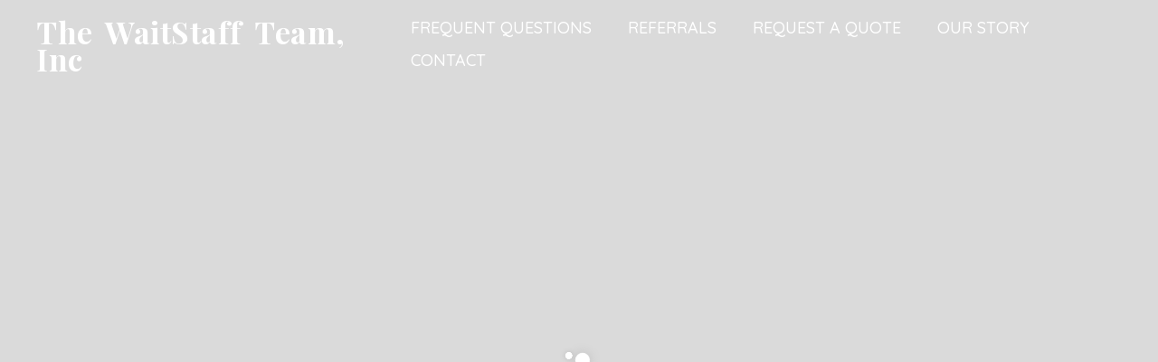

--- FILE ---
content_type: text/html; charset=UTF-8
request_url: https://thewaitstaffteam.com/new-home-page/
body_size: 18037
content:
<!DOCTYPE html>
<html lang="en-US">
<head>
	<!-- Google Tag Manager -->
<script type="f3019817b405e7e23dbd7c94-text/javascript">(function(w,d,s,l,i){w[l]=w[l]||[];w[l].push({'gtm.start':
new Date().getTime(),event:'gtm.js'});var f=d.getElementsByTagName(s)[0],
j=d.createElement(s),dl=l!='dataLayer'?'&l='+l:'';j.async=true;j.src=
'https://www.googletagmanager.com/gtm.js?id='+i+dl;f.parentNode.insertBefore(j,f);
})(window,document,'script','dataLayer','GTM-WR8553ZS');</script>
<!-- End Google Tag Manager -->
    <meta http-equiv="Content-Type" content="text/html; charset=UTF-8">
    <meta name="viewport" content="width=device-width, initial-scale=1, maximum-scale=1">
    <meta http-equiv="X-UA-Compatible" content="IE=Edge">
        <link rel="pingback" href="https://thewaitstaffteam.com/xmlrpc.php">
	<meta name="google-site-verification" content="XPcsDafTmRMy9sYQQ-qoRC_HGSlEwiVFV1wy2gcNxmU" />

    <title>New Home Page | The WaitStaff Team, Inc</title>
                        <script type="f3019817b405e7e23dbd7c94-text/javascript">
                            /* You can add more configuration options to webfontloader by previously defining the WebFontConfig with your options */
                            if ( typeof WebFontConfig === "undefined" ) {
                                WebFontConfig = new Object();
                            }
                            WebFontConfig['google'] = {families: ['Alice:400', 'Playfair+Display:400,700,900,400italic,700italic,900italic', 'Open+Sans:300', 'Quicksand:500', 'Oswald:400&subset=latin']};

                            (function() {
                                var wf = document.createElement( 'script' );
                                wf.src = 'https://ajax.googleapis.com/ajax/libs/webfont/1.5.3/webfont.js';
                                wf.type = 'text/javascript';
                                wf.async = 'true';
                                var s = document.getElementsByTagName( 'script' )[0];
                                s.parentNode.insertBefore( wf, s );
                            })();
                        </script>
                        	<style>img:is([sizes="auto" i], [sizes^="auto," i]) { contain-intrinsic-size: 3000px 1500px }</style>
	
<!-- Google Tag Manager for WordPress by gtm4wp.com -->
<script data-cfasync="false" type="text/javascript">//<![CDATA[
	var gtm4wp_datalayer_name = "dataLayer";
	var dataLayer = dataLayer || [];
//]]>
</script>
<!-- End Google Tag Manager for WordPress by gtm4wp.com -->
<!-- The SEO Framework by Sybre Waaijer -->
<meta property="og:image" content="https://thewaitstaffteam.com/wp-content/uploads/2025/08/cropped-TWST-Logo-Mrk-II-A-1ftx1ft-RGB-scaled-1.png" />
<meta property="og:image:width" content="512" />
<meta property="og:image:height" content="512" />
<meta property="og:locale" content="en_US" />
<meta property="og:type" content="website" />
<meta property="og:title" content="New Home Page | The WaitStaff Team, Inc" />
<meta property="og:url" content="https://thewaitstaffteam.com/new-home-page/" />
<meta property="og:site_name" content="The WaitStaff Team, Inc" />
<meta name="twitter:card" content="summary_large_image" />
<meta name="twitter:title" content="New Home Page | The WaitStaff Team, Inc" />
<meta name="twitter:image" content="https://thewaitstaffteam.com/wp-content/uploads/2025/08/cropped-TWST-Logo-Mrk-II-A-1ftx1ft-RGB-scaled-1.png" />
<link rel="canonical" href="https://thewaitstaffteam.com/new-home-page/" />
<script type="application/ld+json">{"@context":"https://schema.org","@type":"BreadcrumbList","itemListElement":[{"@type":"ListItem","position":1,"item":{"@id":"https://thewaitstaffteam.com/","name":"The WaitStaff Team, Inc"}},{"@type":"ListItem","position":2,"item":{"@id":"https://thewaitstaffteam.com/new-home-page/","name":"New Home Page"}}]}</script>
<!-- / The SEO Framework by Sybre Waaijer | 7.23ms meta | 0.64ms boot -->

<link rel='dns-prefetch' href='//cdnjs.cloudflare.com' />
<link rel="alternate" type="application/rss+xml" title="The WaitStaff Team, Inc &raquo; Feed" href="https://thewaitstaffteam.com/feed/" />
<link rel="alternate" type="application/rss+xml" title="The WaitStaff Team, Inc &raquo; Comments Feed" href="https://thewaitstaffteam.com/comments/feed/" />
<script type="f3019817b405e7e23dbd7c94-text/javascript">
/* <![CDATA[ */
window._wpemojiSettings = {"baseUrl":"https:\/\/s.w.org\/images\/core\/emoji\/15.1.0\/72x72\/","ext":".png","svgUrl":"https:\/\/s.w.org\/images\/core\/emoji\/15.1.0\/svg\/","svgExt":".svg","source":{"concatemoji":"https:\/\/thewaitstaffteam.com\/wp-includes\/js\/wp-emoji-release.min.js?ver=6.8.1"}};
/*! This file is auto-generated */
!function(i,n){var o,s,e;function c(e){try{var t={supportTests:e,timestamp:(new Date).valueOf()};sessionStorage.setItem(o,JSON.stringify(t))}catch(e){}}function p(e,t,n){e.clearRect(0,0,e.canvas.width,e.canvas.height),e.fillText(t,0,0);var t=new Uint32Array(e.getImageData(0,0,e.canvas.width,e.canvas.height).data),r=(e.clearRect(0,0,e.canvas.width,e.canvas.height),e.fillText(n,0,0),new Uint32Array(e.getImageData(0,0,e.canvas.width,e.canvas.height).data));return t.every(function(e,t){return e===r[t]})}function u(e,t,n){switch(t){case"flag":return n(e,"\ud83c\udff3\ufe0f\u200d\u26a7\ufe0f","\ud83c\udff3\ufe0f\u200b\u26a7\ufe0f")?!1:!n(e,"\ud83c\uddfa\ud83c\uddf3","\ud83c\uddfa\u200b\ud83c\uddf3")&&!n(e,"\ud83c\udff4\udb40\udc67\udb40\udc62\udb40\udc65\udb40\udc6e\udb40\udc67\udb40\udc7f","\ud83c\udff4\u200b\udb40\udc67\u200b\udb40\udc62\u200b\udb40\udc65\u200b\udb40\udc6e\u200b\udb40\udc67\u200b\udb40\udc7f");case"emoji":return!n(e,"\ud83d\udc26\u200d\ud83d\udd25","\ud83d\udc26\u200b\ud83d\udd25")}return!1}function f(e,t,n){var r="undefined"!=typeof WorkerGlobalScope&&self instanceof WorkerGlobalScope?new OffscreenCanvas(300,150):i.createElement("canvas"),a=r.getContext("2d",{willReadFrequently:!0}),o=(a.textBaseline="top",a.font="600 32px Arial",{});return e.forEach(function(e){o[e]=t(a,e,n)}),o}function t(e){var t=i.createElement("script");t.src=e,t.defer=!0,i.head.appendChild(t)}"undefined"!=typeof Promise&&(o="wpEmojiSettingsSupports",s=["flag","emoji"],n.supports={everything:!0,everythingExceptFlag:!0},e=new Promise(function(e){i.addEventListener("DOMContentLoaded",e,{once:!0})}),new Promise(function(t){var n=function(){try{var e=JSON.parse(sessionStorage.getItem(o));if("object"==typeof e&&"number"==typeof e.timestamp&&(new Date).valueOf()<e.timestamp+604800&&"object"==typeof e.supportTests)return e.supportTests}catch(e){}return null}();if(!n){if("undefined"!=typeof Worker&&"undefined"!=typeof OffscreenCanvas&&"undefined"!=typeof URL&&URL.createObjectURL&&"undefined"!=typeof Blob)try{var e="postMessage("+f.toString()+"("+[JSON.stringify(s),u.toString(),p.toString()].join(",")+"));",r=new Blob([e],{type:"text/javascript"}),a=new Worker(URL.createObjectURL(r),{name:"wpTestEmojiSupports"});return void(a.onmessage=function(e){c(n=e.data),a.terminate(),t(n)})}catch(e){}c(n=f(s,u,p))}t(n)}).then(function(e){for(var t in e)n.supports[t]=e[t],n.supports.everything=n.supports.everything&&n.supports[t],"flag"!==t&&(n.supports.everythingExceptFlag=n.supports.everythingExceptFlag&&n.supports[t]);n.supports.everythingExceptFlag=n.supports.everythingExceptFlag&&!n.supports.flag,n.DOMReady=!1,n.readyCallback=function(){n.DOMReady=!0}}).then(function(){return e}).then(function(){var e;n.supports.everything||(n.readyCallback(),(e=n.source||{}).concatemoji?t(e.concatemoji):e.wpemoji&&e.twemoji&&(t(e.twemoji),t(e.wpemoji)))}))}((window,document),window._wpemojiSettings);
/* ]]> */
</script>
<style id='wp-emoji-styles-inline-css' type='text/css'>

	img.wp-smiley, img.emoji {
		display: inline !important;
		border: none !important;
		box-shadow: none !important;
		height: 1em !important;
		width: 1em !important;
		margin: 0 0.07em !important;
		vertical-align: -0.1em !important;
		background: none !important;
		padding: 0 !important;
	}
</style>
<link rel='stylesheet' id='wp-block-library-css' href='https://thewaitstaffteam.com/wp-includes/css/dist/block-library/style.min.css?ver=6.8.1' type='text/css' media='all' />
<style id='classic-theme-styles-inline-css' type='text/css'>
/*! This file is auto-generated */
.wp-block-button__link{color:#fff;background-color:#32373c;border-radius:9999px;box-shadow:none;text-decoration:none;padding:calc(.667em + 2px) calc(1.333em + 2px);font-size:1.125em}.wp-block-file__button{background:#32373c;color:#fff;text-decoration:none}
</style>
<style id='global-styles-inline-css' type='text/css'>
:root{--wp--preset--aspect-ratio--square: 1;--wp--preset--aspect-ratio--4-3: 4/3;--wp--preset--aspect-ratio--3-4: 3/4;--wp--preset--aspect-ratio--3-2: 3/2;--wp--preset--aspect-ratio--2-3: 2/3;--wp--preset--aspect-ratio--16-9: 16/9;--wp--preset--aspect-ratio--9-16: 9/16;--wp--preset--color--black: #000000;--wp--preset--color--cyan-bluish-gray: #abb8c3;--wp--preset--color--white: #ffffff;--wp--preset--color--pale-pink: #f78da7;--wp--preset--color--vivid-red: #cf2e2e;--wp--preset--color--luminous-vivid-orange: #ff6900;--wp--preset--color--luminous-vivid-amber: #fcb900;--wp--preset--color--light-green-cyan: #7bdcb5;--wp--preset--color--vivid-green-cyan: #00d084;--wp--preset--color--pale-cyan-blue: #8ed1fc;--wp--preset--color--vivid-cyan-blue: #0693e3;--wp--preset--color--vivid-purple: #9b51e0;--wp--preset--gradient--vivid-cyan-blue-to-vivid-purple: linear-gradient(135deg,rgba(6,147,227,1) 0%,rgb(155,81,224) 100%);--wp--preset--gradient--light-green-cyan-to-vivid-green-cyan: linear-gradient(135deg,rgb(122,220,180) 0%,rgb(0,208,130) 100%);--wp--preset--gradient--luminous-vivid-amber-to-luminous-vivid-orange: linear-gradient(135deg,rgba(252,185,0,1) 0%,rgba(255,105,0,1) 100%);--wp--preset--gradient--luminous-vivid-orange-to-vivid-red: linear-gradient(135deg,rgba(255,105,0,1) 0%,rgb(207,46,46) 100%);--wp--preset--gradient--very-light-gray-to-cyan-bluish-gray: linear-gradient(135deg,rgb(238,238,238) 0%,rgb(169,184,195) 100%);--wp--preset--gradient--cool-to-warm-spectrum: linear-gradient(135deg,rgb(74,234,220) 0%,rgb(151,120,209) 20%,rgb(207,42,186) 40%,rgb(238,44,130) 60%,rgb(251,105,98) 80%,rgb(254,248,76) 100%);--wp--preset--gradient--blush-light-purple: linear-gradient(135deg,rgb(255,206,236) 0%,rgb(152,150,240) 100%);--wp--preset--gradient--blush-bordeaux: linear-gradient(135deg,rgb(254,205,165) 0%,rgb(254,45,45) 50%,rgb(107,0,62) 100%);--wp--preset--gradient--luminous-dusk: linear-gradient(135deg,rgb(255,203,112) 0%,rgb(199,81,192) 50%,rgb(65,88,208) 100%);--wp--preset--gradient--pale-ocean: linear-gradient(135deg,rgb(255,245,203) 0%,rgb(182,227,212) 50%,rgb(51,167,181) 100%);--wp--preset--gradient--electric-grass: linear-gradient(135deg,rgb(202,248,128) 0%,rgb(113,206,126) 100%);--wp--preset--gradient--midnight: linear-gradient(135deg,rgb(2,3,129) 0%,rgb(40,116,252) 100%);--wp--preset--font-size--small: 13px;--wp--preset--font-size--medium: 20px;--wp--preset--font-size--large: 36px;--wp--preset--font-size--x-large: 42px;--wp--preset--spacing--20: 0.44rem;--wp--preset--spacing--30: 0.67rem;--wp--preset--spacing--40: 1rem;--wp--preset--spacing--50: 1.5rem;--wp--preset--spacing--60: 2.25rem;--wp--preset--spacing--70: 3.38rem;--wp--preset--spacing--80: 5.06rem;--wp--preset--shadow--natural: 6px 6px 9px rgba(0, 0, 0, 0.2);--wp--preset--shadow--deep: 12px 12px 50px rgba(0, 0, 0, 0.4);--wp--preset--shadow--sharp: 6px 6px 0px rgba(0, 0, 0, 0.2);--wp--preset--shadow--outlined: 6px 6px 0px -3px rgba(255, 255, 255, 1), 6px 6px rgba(0, 0, 0, 1);--wp--preset--shadow--crisp: 6px 6px 0px rgba(0, 0, 0, 1);}:where(.is-layout-flex){gap: 0.5em;}:where(.is-layout-grid){gap: 0.5em;}body .is-layout-flex{display: flex;}.is-layout-flex{flex-wrap: wrap;align-items: center;}.is-layout-flex > :is(*, div){margin: 0;}body .is-layout-grid{display: grid;}.is-layout-grid > :is(*, div){margin: 0;}:where(.wp-block-columns.is-layout-flex){gap: 2em;}:where(.wp-block-columns.is-layout-grid){gap: 2em;}:where(.wp-block-post-template.is-layout-flex){gap: 1.25em;}:where(.wp-block-post-template.is-layout-grid){gap: 1.25em;}.has-black-color{color: var(--wp--preset--color--black) !important;}.has-cyan-bluish-gray-color{color: var(--wp--preset--color--cyan-bluish-gray) !important;}.has-white-color{color: var(--wp--preset--color--white) !important;}.has-pale-pink-color{color: var(--wp--preset--color--pale-pink) !important;}.has-vivid-red-color{color: var(--wp--preset--color--vivid-red) !important;}.has-luminous-vivid-orange-color{color: var(--wp--preset--color--luminous-vivid-orange) !important;}.has-luminous-vivid-amber-color{color: var(--wp--preset--color--luminous-vivid-amber) !important;}.has-light-green-cyan-color{color: var(--wp--preset--color--light-green-cyan) !important;}.has-vivid-green-cyan-color{color: var(--wp--preset--color--vivid-green-cyan) !important;}.has-pale-cyan-blue-color{color: var(--wp--preset--color--pale-cyan-blue) !important;}.has-vivid-cyan-blue-color{color: var(--wp--preset--color--vivid-cyan-blue) !important;}.has-vivid-purple-color{color: var(--wp--preset--color--vivid-purple) !important;}.has-black-background-color{background-color: var(--wp--preset--color--black) !important;}.has-cyan-bluish-gray-background-color{background-color: var(--wp--preset--color--cyan-bluish-gray) !important;}.has-white-background-color{background-color: var(--wp--preset--color--white) !important;}.has-pale-pink-background-color{background-color: var(--wp--preset--color--pale-pink) !important;}.has-vivid-red-background-color{background-color: var(--wp--preset--color--vivid-red) !important;}.has-luminous-vivid-orange-background-color{background-color: var(--wp--preset--color--luminous-vivid-orange) !important;}.has-luminous-vivid-amber-background-color{background-color: var(--wp--preset--color--luminous-vivid-amber) !important;}.has-light-green-cyan-background-color{background-color: var(--wp--preset--color--light-green-cyan) !important;}.has-vivid-green-cyan-background-color{background-color: var(--wp--preset--color--vivid-green-cyan) !important;}.has-pale-cyan-blue-background-color{background-color: var(--wp--preset--color--pale-cyan-blue) !important;}.has-vivid-cyan-blue-background-color{background-color: var(--wp--preset--color--vivid-cyan-blue) !important;}.has-vivid-purple-background-color{background-color: var(--wp--preset--color--vivid-purple) !important;}.has-black-border-color{border-color: var(--wp--preset--color--black) !important;}.has-cyan-bluish-gray-border-color{border-color: var(--wp--preset--color--cyan-bluish-gray) !important;}.has-white-border-color{border-color: var(--wp--preset--color--white) !important;}.has-pale-pink-border-color{border-color: var(--wp--preset--color--pale-pink) !important;}.has-vivid-red-border-color{border-color: var(--wp--preset--color--vivid-red) !important;}.has-luminous-vivid-orange-border-color{border-color: var(--wp--preset--color--luminous-vivid-orange) !important;}.has-luminous-vivid-amber-border-color{border-color: var(--wp--preset--color--luminous-vivid-amber) !important;}.has-light-green-cyan-border-color{border-color: var(--wp--preset--color--light-green-cyan) !important;}.has-vivid-green-cyan-border-color{border-color: var(--wp--preset--color--vivid-green-cyan) !important;}.has-pale-cyan-blue-border-color{border-color: var(--wp--preset--color--pale-cyan-blue) !important;}.has-vivid-cyan-blue-border-color{border-color: var(--wp--preset--color--vivid-cyan-blue) !important;}.has-vivid-purple-border-color{border-color: var(--wp--preset--color--vivid-purple) !important;}.has-vivid-cyan-blue-to-vivid-purple-gradient-background{background: var(--wp--preset--gradient--vivid-cyan-blue-to-vivid-purple) !important;}.has-light-green-cyan-to-vivid-green-cyan-gradient-background{background: var(--wp--preset--gradient--light-green-cyan-to-vivid-green-cyan) !important;}.has-luminous-vivid-amber-to-luminous-vivid-orange-gradient-background{background: var(--wp--preset--gradient--luminous-vivid-amber-to-luminous-vivid-orange) !important;}.has-luminous-vivid-orange-to-vivid-red-gradient-background{background: var(--wp--preset--gradient--luminous-vivid-orange-to-vivid-red) !important;}.has-very-light-gray-to-cyan-bluish-gray-gradient-background{background: var(--wp--preset--gradient--very-light-gray-to-cyan-bluish-gray) !important;}.has-cool-to-warm-spectrum-gradient-background{background: var(--wp--preset--gradient--cool-to-warm-spectrum) !important;}.has-blush-light-purple-gradient-background{background: var(--wp--preset--gradient--blush-light-purple) !important;}.has-blush-bordeaux-gradient-background{background: var(--wp--preset--gradient--blush-bordeaux) !important;}.has-luminous-dusk-gradient-background{background: var(--wp--preset--gradient--luminous-dusk) !important;}.has-pale-ocean-gradient-background{background: var(--wp--preset--gradient--pale-ocean) !important;}.has-electric-grass-gradient-background{background: var(--wp--preset--gradient--electric-grass) !important;}.has-midnight-gradient-background{background: var(--wp--preset--gradient--midnight) !important;}.has-small-font-size{font-size: var(--wp--preset--font-size--small) !important;}.has-medium-font-size{font-size: var(--wp--preset--font-size--medium) !important;}.has-large-font-size{font-size: var(--wp--preset--font-size--large) !important;}.has-x-large-font-size{font-size: var(--wp--preset--font-size--x-large) !important;}
:where(.wp-block-post-template.is-layout-flex){gap: 1.25em;}:where(.wp-block-post-template.is-layout-grid){gap: 1.25em;}
:where(.wp-block-columns.is-layout-flex){gap: 2em;}:where(.wp-block-columns.is-layout-grid){gap: 2em;}
:root :where(.wp-block-pullquote){font-size: 1.5em;line-height: 1.6;}
</style>
<link rel='stylesheet' id='contact-form-7-css' href='https://thewaitstaffteam.com/wp-content/plugins/contact-form-7/includes/css/styles.css?ver=5.7.4' type='text/css' media='all' />
<link rel='stylesheet' id='evatheme_core-css' href='https://thewaitstaffteam.com/wp-content/plugins/evatheme-core/public/css/evatheme_core-public.css?ver=1.0.0' type='text/css' media='all' />
<link rel='stylesheet' id='rs-plugin-settings-css' href='https://thewaitstaffteam.com/wp-content/plugins/revslider/public/assets/css/settings.css?ver=5.4.6.4' type='text/css' media='all' />
<style id='rs-plugin-settings-inline-css' type='text/css'>
#rs-demo-id {}
</style>
<link rel='stylesheet' id='fontawesome-css' href='https://thewaitstaffteam.com/wp-content/plugins/subscribe-to-download/fontawesome/css/all.min.css?ver=2.0.6' type='text/css' media='all' />
<link rel='stylesheet' id='jquery-ui-css' href='//cdnjs.cloudflare.com/ajax/libs/jqueryui/1.12.1/jquery-ui.min.css?ver=2.0.6' type='text/css' media='all' />
<link rel='stylesheet' id='std-frontend-style-css' href='https://thewaitstaffteam.com/wp-content/plugins/subscribe-to-download/css/std-frontend.css?ver=2.0.6' type='text/css' media='all' />
<link rel='stylesheet' id='spam-protect-for-contact-form7-css' href='https://thewaitstaffteam.com/wp-content/plugins/wp-contact-form-7-spam-blocker/frontend/css/spam-protect-for-contact-form7.css?ver=1.0.0' type='text/css' media='all' />
<link rel='stylesheet' id='bootstrap-css' href='https://thewaitstaffteam.com/wp-content/themes/kirsten/assets/css/bootstrap.min.css?ver=6.8.1' type='text/css' media='all' />
<link rel='stylesheet' id='kirsten-evathemeicons-css' href='https://thewaitstaffteam.com/wp-content/themes/kirsten/assets/css/Evatheme-Icon-Fonts.css?ver=6.8.1' type='text/css' media='all' />
<link rel='stylesheet' id='swipebox-css' href='https://thewaitstaffteam.com/wp-content/themes/kirsten/assets/css/plugins/swipebox.min.css?ver=1.4.4' type='text/css' media='all' />
<link rel='stylesheet' id='kirsten-owlcarousel-css' href='https://thewaitstaffteam.com/wp-content/themes/kirsten/assets/css/custom-owlcarousel.css?ver=6.8.1' type='text/css' media='all' />
<link rel='stylesheet' id='kirsten-theme-css' href='https://thewaitstaffteam.com/wp-content/themes/kirsten/assets/css/theme-style.css?ver=6.8.1' type='text/css' media='all' />
<link rel='stylesheet' id='kirsten-responsive-css' href='https://thewaitstaffteam.com/wp-content/themes/kirsten/assets/css/responsive.css?ver=6.8.1' type='text/css' media='all' />
<link rel='stylesheet' id='kirsten-default-css' href='https://thewaitstaffteam.com/wp-content/themes/kirsten/style.css?ver=6.8.1' type='text/css' media='all' />
<link rel='stylesheet' id='kirsten_inline_custom_style-css' href='https://thewaitstaffteam.com/wp-content/themes/kirsten/assets/css/cstheme_custom_styles.css?ver=6.8.1' type='text/css' media='all' />
<style id='kirsten_inline_custom_style-inline-css' type='text/css'>

	
	body{
		font-family: Alice ;
		text-transform:  ;
		font-weight: 400 ;
		line-height: 30px ;
		font-size: 20px ;
		color: #222222 ;
		letter-spacing:  ;
	}
	body.boxed {  }
	body.boxed{
		padding-top: 0 px;
		padding-bottom: 0 px;
		background-color: #696969;
	}
	body.boxed footer.fixed.active{
		bottom: 0 px;
	}
	
	
	/* header */
	
			body.header-top header.header-top .header_bg{
				height:200%;
				opacity:1;
				background: -moz-linear-gradient(top, transparent 0%, transparent 100%);
				background: -webkit-linear-gradient(top, transparent 0%,transparent 100%);
				background: linear-gradient(to bottom, transparent 0%,transparent 100%);
				filter: progid:DXImageTransform.Microsoft.gradient( startColorstr="transparent", endColorstr="transparent",GradientType=0 );
			}
			body.header-top.pagetitle_hide.header-fixed .header_bg {height:100%; background-color: #609fd6;}
			body.single-product.header-top.pagetitle_hide .header_bg {height:auto; background-color: #609fd6;}
			header.header-top .menu-primary-menu-container-wrap ul.nav-menu > li:hover > a,
			header.header-top .menu-primary-menu-container-wrap ul.nav-menu > li.current_page_item > a,
			header.header-top .menu-primary-menu-container-wrap ul.nav-menu > li.current-menu-item > a{
				color: #e0e0e0 !important;
			}
		
	
	.header_wrap .menu_creative_btn span{
		background-color: #ffffff !important;
	}
	.header_wrap .menu_creative_btn:hover span{ background-color: #e0e0e0 !important; }
	.header_search_icon{ color: #ffffff !important; }
	.header_search_icon:hover{ color: #e0e0e0 !important; }
	.menu_creative_btn span{ background-color: #ffffff ; }
	.header_tagline:before{ background-color: #ffffff ; }
	.tagline_text_wrap a{ color: #ffffff !important; }
	.tagline_text_wrap a:hover i{ color: #bababa ; }
	header.header-top .social_links_wrap .social_link{ color: #ffffff !important; }
	.kirsten-logo h1 a{ color: #ffffff !important; }
	body.header-fixed header.header-top .header_wrap{
		background-color: #609fd6;
	}
	#page-wrap > header#header_mobile_wrap{ background-color: #609fd6 ; }

	header.header-top .menu-primary-menu-container-wrap > div > ul > li > a,
	.menu_creative_block .menu-primary-menu-container-wrap > div > ul > li > a{
		font-family: Quicksand ;
		text-transform: uppercase ;
		font-weight: 500 ;
		line-height: 20px ;
		font-size: 18px ;
		color: #ffffff ;
		letter-spacing: 0px ;
	}
	header.header-top .menu-primary-menu-container-wrap .sub-menu li.menu-item a,
	.menu_creative_block li li a{
		font-family: Oswald ;
		text-transform: uppercase ;
		font-weight: 400 ;
		line-height: 20px;
		font-size: 16px ;
		color: #ffffff ;
		letter-spacing: 0px ;
	}
	
	
	/* Menu */
	header.header-top .menu-primary-menu-container-wrap .sub-menu,
	header.header-top .menu-primary-menu-container-wrap .sub-menu .sub-menu{
		background-color:  ;
	}
	header.header-top .menu-primary-menu-container-wrap > div > ul > li > a:hover,
	header.header-top .menu-primary-menu-container-wrap ul li.current_page_item > a,
	header.header-top .menu-primary-menu-container-wrap ul li.current-menu-item > a,
	header.header-top .menu-primary-menu-container-wrap li.current-menu-parent > a,
	header.header-top .menu-primary-menu-container-wrap li.current-menu-ancestor > a{
		color: #e0e0e0 ;
	}
	#header_mobile_wrap .menu-primary-menu-container-wrap li a:hover,
	#header_mobile_wrap .menu-primary-menu-container-wrap ul li.current_page_item > a,
	#header_mobile_wrap .menu-primary-menu-container-wrap ul li.current-menu-item > a,
	#header_mobile_wrap .menu-primary-menu-container-wrap li.current-menu-parent > a,
	#header_mobile_wrap .menu-primary-menu-container-wrap li.current-menu-ancestor > a{
		color: #e0e0e0 ;
	}
	header.header-top .menu-primary-menu-container-wrap ul.nav-menu > li.current-menu-ancestor.menu-item > a{
		color: #bababa !important;
	}
	header.header-top .menu-primary-menu-container-wrap .sub-menu li a:after{
		color: #ffffff ;
	}
	header.header-top .menu-primary-menu-container-wrap .sub-menu li.menu-item a:hover,
	header.header-top .menu-primary-menu-container-wrap .sub-menu li.current-menu-parent a,
	header.header-top .menu-primary-menu-container-wrap .sub-menu li.current_page_item a,
	header.header-top .menu-primary-menu-container-wrap .sub-menu .sub-menu li.menu-item a:hover,
	header.header-top .menu-primary-menu-container-wrap .sub-menu .sub-menu li.current-menu-parent a,
	header.header-top .menu-primary-menu-container-wrap .sub-menu .sub-menu li.current_page_item a{
		background-color: #609fd6 ;
	}

	
	/* Mobile Menu */
	#header_mobile_wrap ul.nav-menu li a{
		font-family: Quicksand ;
		text-transform: uppercase ;
		font-weight: 500 ;
		color: #ffffff ;
		letter-spacing: 0px ;
	}
	
	
	/* Page Title Background Stylings */
	#pagetitle { background-color: #696969;color: #ffffff; }
	#pagetitle h2, #pagetitle a, #pagetitle p { color: #ffffff ; }
	

	/* Page 404 */
	#error404_container {  }
	

	/* Breadcrumbs */
	#breadcrumbs{ background-color: #f2f2f2 ; }
	#breadcrumbs a, #breadcrumbs span{ color: #999999 ; }
	#breadcrumbs a:hover{ color: #bababa ; }
	
	/* Footer */
	footer #prefooter_area{ color: #111111 ; background-color: #609fd6 ; }
	footer #prefooter_area a{ color: #111111 ; }
	footer #prefooter_area a:hover{ color: #bababa ; }
	footer #prefooter_area .cstheme_widget_sociallinks .social_link{ color: #609fd6 ; }
	footer #footer_bottom{ color: #1e1e1e ; background-color: #609fd6 ; }
	footer #footer_bottom .social_links_wrap .social_link{ color: #1e1e1e !important; }
	footer #footer_bottom .social_links_wrap .social_link:hover{ color: #bababa !important; }
	footer aside h4.widget-title{
		font-family: Dosis ;
		text-transform:  ;
		font-weight:  ;
		line-height: 28px ;
		font-size: 18px ;
		color: #ffffff ;
		letter-spacing: 0px ;
	}
	
	
	/* WooCommerce */
	.woocommerce #pagetitle, .woocommerce-page #pagetitle {  }
	.woocommerce #pagetitle h2, .woocommerce #pagetitle p, .woocommerce-page #pagetitle h2, .woocommerce-page #pagetitle p{  }
	
	/* Shortcodes */
	.btn:hover,
	.btn-default:hover,
	.btn:focus,
	.btn-default.active,
	.btn-default.active:hover,
	.btn-default.focus,
	.btn-default:active,
	.btn-default:focus,
	.btn-primary,
	.btn.btn-primary,
	.btn-primary.active,
	.btn-primary.focus,
	.btn-primary:active,
	.btn-primary:focus{
		border-color: #bababa ;
		background: #bababa ;
	}
	
	blockquote:before, blockquote cite:before, blockquote small:before{ background-color: #bababa ; }
	blockquote cite, blockquote small, blockquote:after{ color: #bababa ; }
	
	/* Custom Colors */
	a:hover, a:focus{ color: #bababa ; }
	.single-post-content p a, .contentarea p a{ color: #bababa ; }
	::selection{ background: #bababa ; color:#fff; }
	::-moz-selection{ background: #bababa ; color:#fff; }
	.theme_color{ color: #bababa ; }
	.bg_primary{ background-color: #bababa ; }
	button:hover, input[type='button'], input[type='reset'], input[type='submit']:hover{ background-color: #bababa ; }
	input[type='text']:focus, input[type='email']:focus, input[type='url']:focus, input[type='password']:focus, input[type='search']:focus, textarea:focus, .wpcf7-form input:focus, .wpcf7-form textarea:focus{ color:#333; border-color: #bababa !important; background-color:#fff; }
	#blog-single-wrap.fullscreen .form_field:focus{ color:#333; border-color: #bababa ; background-color:#fff; }
	#loader .bar{ background-color: #bababa ; }
	.header_search i.fa-search:hover{ color: #bababa ; }
	.menu_creative_btn:hover span{ background-color: #bababa ; }
	.widget_meta li a:hover, .widget_archive li a:hover, .widget_categories li a:hover, .widget_product_categories li a:hover{ color: #bababa ; }
	.single_post_meta_tags a:hover, .tagcloud a:hover{ border-color: #bababa ; }
	.cstheme_widget_sociallinks .social_link:hover{ background-color: #bababa ; }
	#blog-single-wrap .sharebox .social_link:hover{ background-color: #bababa ; }
	.eva-pagination .page-numbers:hover{ border-color: #bababa ; }
	.eva-pagination .page-numbers.current{ border-color: #bababa ; background-color: #bababa ; }
	.post_content_readmore:before{ background-color: #bababa ; }
	.owl-controls .owl-dot:hover, .owl-controls .owl-dot.active{ box-shadow: 0 0 0 10px #bababa inset; }
	.format-link .post_format_content .featured_img_bg:before{ background-color: #bababa ; }
	#related_posts_list .post-title:before{ background-color: #bababa ; }
	.commentlist .comment-meta .comment-reply-link i{ color: #bababa ; }
	.form_search_block input[type='text']{ border-color: #bababa !important; }
	.form_search_block i.fa.fa-search{ background-color: #bababa ; }
	.post-image .play_btn i{ background-color: #bababa ; }
	.portfolio_descr_wrap .portfolio_title:before{ background-color: #bababa ; }
	#portfolio_list.grid .portfolio_descr_wrap .portfolio_title a:hover{ color: #bababa ; }
	#portfolio_list.masonry .portfolio_format_content i:hover:before, #portfolio_list.masonry .portfolio_format_content i:hover:after{ background-color: #bababa ; }
	aside h4.widget-title:before{ background-color: #bababa ; }
	.cstheme_comment_count:hover i{ color: #bababa ; }
	.cstheme_widget_instagram li a i:hover:before, .cstheme_widget_instagram li a i:hover:after{ background-color: #bababa ; }
	#portfolio_list.masonry_card .portfolio_title:before, #portfolio_list.grid_card .portfolio_title:before{ background-color: #bababa ; }
	#portfolio_list.left_img .portfolio_meta_category:before, #portfolio_list.chess .portfolio_meta_category:before, #portfolio_list.carousel .portfolio_meta_category:before{ background-color: #bababa ; }
	#portfolio_list.chess .portfolio_content_wrapper .portfolio_descr_wrap:before{ background-color: #bababa ; }
	#portfolio_list.carousel .portfolio_title a:hover{ color: #bababa ; }
	.partner_wrap.with_descr .partner_descr h6:before{ background-color: #bababa ; }
	#blog_list.masonry_bg_img .post_format_content:before{ background-color: #bababa ; }
	#blog_list.grid_card .post-descr-wrap .post-title:before{ background-color: #bababa ; }
	#blog_list.grid_card_min .post-descr-wrap .post-meta i, #blog_list.masonry_card_min .post-descr-wrap .post-meta i{ color: #bababa ; }
	#portfolio_list.rounded .portfolio_descr_wrap:before{ background-color: #bababa ; }
	#portfolio_list.grid_bg_img .portfolio_content_wrapper .portfolio_format_content:before,
	#portfolio_list.masonry_bg_img .portfolio_content_wrapper .portfolio_format_content:before,
	#portfolio_list.rounded .portfolio_format_content:after,
	#portfolio_list.masonry_top_img .portfolio_format_content:before,
	#portfolio_list.grid_top_img .portfolio_format_content:before,
	#portfolio_list.left_img .portfolio_format_content:before,
	#portfolio_list.masonry_card .portfolio_format_content > a:before,
	#portfolio_list.grid_card .portfolio_format_content > a:before,
	#portfolio_list.chess .portfolio_format_content a:before,
	#portfolio_list.carousel .portfolio_format_content a:before{
		background-color: #333333 ;
	}
	#portfolio_list.grid_bg_img .portfolio_content_wrapper:hover .portfolio_format_content:before,
	#portfolio_list.masonry_bg_img .portfolio_content_wrapper:hover .portfolio_format_content:before,
	#portfolio_list.rounded .portfolio_format_content:hover:after,
	#portfolio_list.masonry_top_img .portfolio_content_wrapper:hover .portfolio_format_content:before,
	#portfolio_list.grid_top_img .portfolio_content_wrapper:hover .portfolio_format_content:before,
	#portfolio_list.left_img .portfolio_format_content:hover:before,
	#portfolio_list.masonry_card .portfolio_content_wrapper:hover .portfolio_format_content a:before,
	#portfolio_list.grid_card .portfolio_content_wrapper:hover .portfolio_format_content a:before,
	#portfolio_list.chess .portfolio_format_content:hover a:before,
	#portfolio_list.carousel .portfolio_content_wrapper:hover .portfolio_format_content a:before{
		opacity: 0.85 ;
	}
	.vc_tta-style-classic.vc_tta.vc_general .vc_tta-tabs-list .vc_tta-tab.vc_active > a{ border-top: 2px solid #bababa !important; }
	.vc_tta-style-classic.vc_tta.vc_general.vc_tta-o-no-fill .vc_tta-tabs-list .vc_tta-tab.vc_active > a{ border-bottom: 3px solid #bababa !important; }
	.vc_tta-style-classic.vc_tta.vc_general .vc_tta-tabs-list .vc_tta-tab.vc_active > a, .vc_tta-style-classic.vc_tta.vc_general .vc_tta-tabs-list .vc_tta-tab > a:hover{ color: #bababa !important; }
	.vc_tta-style-classic.vc_tta.vc_general.vc_tta-o-no-fill.vc_tta-shape-round .vc_tta-tabs-list .vc_tta-tab > a:hover{ border-color: #bababa !important; }
	.vc_tta-style-classic.vc_tta.vc_general.vc_tta-tabs-position-left .vc_tta-tabs-list .vc_tta-tab.vc_active > a{ border-left: 2px solid #bababa !important; }
	.vc_tta-color-white.vc_tta-style-classic .vc_tta-panel .vc_tta-panel-title > a:hover, .vc_tta-color-white.vc_tta-style-classic .vc_tta-panel.vc_active .vc_tta-panel-title > a{ color: #bababa !important; }
	.vc_tta-style-classic .vc_tta-panel.vc_active .vc_tta-panel-heading{ border-left:2px solid #bababa !important; }
	.vc_tta.vc_tta-accordion .vc_active .vc_tta-controls-icon.vc_tta-controls-icon-plus{ background-color: #bababa !important; }
	.ult_design_5 .ult_pricing_table .ult_price_link .ult_price_action_button:hover{ background-color: #bababa !important; }
	.ult-team-member-wrap.ult-style-1 .ult-team-member-name-wrap .member-name-divider{ background-color: #bababa !important; }
	#blog_list.grid_card .post-descr-wrap .post-title:before, #blog_list.masonry_card .post-descr-wrap .post-title:before{ background-color: #bababa ; }
	#page-content .wpb_image_grid_uls.hover_style3 li a i{ background-color: #bababa ; }
	.ult-carousel-wrapper .slick-dots li.slick-active i{ color: #bababa !important; }
	#error404_container .btnback{ background-color: #bababa ; }
	.coming_soon_wrapper h6 a{ color: #bababa ; }
	.coming_soon_wrapper ul.countdown{ border-color: #bababa ; }
	.coming_soon_wrapper ul.countdown:before, .coming_soon_wrapper ul.countdown:after, .coming_soon_wrapper ul.countdown i:before, .coming_soon_wrapper ul.countdown i:after{ background-color: #bababa ; }
	#blog_list.frame_min .post-content-wrapper:hover{ box-shadow: 0 0 0 2px #bababa inset; }
	#blog_list.frame_min .post-content-wrapper:hover .post_bottom_inf .text-left, #blog_list.frame_min .post-content-wrapper:hover .post_bottom_inf .text-right, #blog_list.frame_min .post-content-wrapper:hover .cstheme_comment_count, #blog_list.frame_min .post-content-wrapper:hover .cstheme_comment_count i, #blog_list.frame_min .post-content-wrapper:hover .post_bottom_inf .text-left i{color: #bababa ;}
	#portfolio_single_wrap .sharebox .social_link:hover{ background-color: #bababa ; }
	.shop_wrap .sharebox .social_link:hover{ background-color: #bababa ; }
	.cstheme_contactform_type5 span.focus:before{ background-color: #bababa ; }
	.cstheme_contactform_type5 span input:focus, .cstheme_contactform_type5 textarea:focus{ color: #bababa ; }
	.cstheme_contactform_type6 span.focus:before{ background-color: #bababa ; opacity:0.1; }
	.cstheme_contactform_type6 span input:focus, .cstheme_contactform_type6 textarea:focus, .cstheme_contactform_type6 p.focus i.icon{ color: #bababa ; }
	.cstheme_contactform_type8 p.focus i.icon{ color: #bababa ; }
	.cstheme_contactform_type10 span.focus:before{ background-color: #bababa ; }
	.cstheme_contactform_type10 input:focus, .cstheme_contactform_type10 textarea:focus{border-color:#e4e4e4 !important; background-color:#f9f9f9 !important;}
	.cstheme_contactform_type4 span input:focus, .cstheme_contactform_type4 textarea:focus{ border-color:transparent !important; }
	.button_with_icon .play_btn i{ background-color: #bababa ; }
	.portfolio_single_nav a i.last{ color: #bababa ; }
	.portfolio_single_nav a.back-to-portfolio:hover{ color: #bababa ; }
	.filter_block li a{ color: #333333 ; }
	.filter_block li a:after{ background-color: #333333 ; }
	.filter_block li a:hover{ color: #bababa ; }
	#blog_list.frame_min .post-title:hover a{ color: #bababa !important; }
	#blog_list.bg_img_card .post-title:hover a, #blog_list.bg_img_card .format-quote h2.post-title:hover a{ color: #bababa ; }
	#blog_list.bg_img_card .post-content-quote-wrapper .overlay_border:before, #blog_list.bg_img_card .post-content-quote-wrapper .overlay_border:after{border-color: #bababa ;}
	#blog_list.bg_img_card .post-content-link-wrapper{background-color: #bababa ;}
	#blog_list.bg_img_card .post_meta_category{ background-color: #bababa ; }
	#blog_list.bg_img_card .read_more:before{ background-color: #bababa ; }
	#blog_list.bg_img_card .read_more:hover{ color: #bababa ; }
	.widget_categories .current-cat a,
	.widget_pages li a:hover,
	.widget_nav_menu li a:hover,
	.widget_pages li.current_page_item a,
	.widget_nav_menu li.current_page_item a,
	#pagetitle.pagetitle_fullscreen .single_post_header .post-meta a:hover,
	#pagetitle.pagetitle_fullscreen .cstheme_comment_count i,
	.recent_posts_list.carousel .recent_post_title a:hover{
		color: #bababa ;
	}
	#blog_list.default article.post.sticky:before,
	#blog_list.grid_bg_img .post_content_readmore,
	form.wpcf7-form input[type='submit']:hover,
	.swipebox-counter i{
		background-color: #bababa ;
	}
	.eva-pagination .page-numbers,
	.btn,
	.portfolio_single_det,
	.portfolio_single_nav div > div > a,
	.post_content_readmore,
	.button,
	input,
	textarea,
	.woocommerce .quantity input.qty,
	.woocommerce-page .quantity input.qty,
	.woocommerce button.button.alt.single_add_to_cart_button,
	.summary .product_meta b,
	.woocommerce div.product .woocommerce-tabs ul.tabs li a,
	.woocommerce-page div.product .woocommerce-tabs ul.tabs li a,
	h1, h2, h3, h4, h5, h6{
		font-family: Playfair Display ;
	}
	
	.mobile_menu_btn span{
		background-color: #ffffff ;
	}
	
	/* MailChimp Plugin */
	.mc4wp-form .mc4wp_email_wrap.focus i{ color: #bababa ; }
	
	/* WooCommerce */
	.woocommerce #respond input#submit.alt, .woocommerce a.button.alt, .woocommerce button.button.alt, .woocommerce input.button.alt{ background-color: #bababa ; color:#222; }
	.woocommerce ul.products .product_wrap.products_list_type1 .shop_list_product_image:before, .woocommerce-page ul.products .product_wrap.products_list_type1 .shop_list_product_image:before{ background-color: #bababa ; }
	.woocommerce .star-rating span:before{ color: #bababa ; }
	.woocommerce div.product #product-thumbnails .slick-slide:after,
	.woocommerce-page div.product #product-thumbnails .slick-slide:after{
		background-color: #bababa;
	}
	.woocommerce div.product span.price, .woocommerce div.product p.price, .woocommerce-page div.product span.price, .woocommerce-page div.product p.price{ color: #bababa ; }
	.summary .product_meta a:hover{ color: #bababa ; }
	.shop_wrap .cswoo_sharebox .cswoo_social_link:hover{ color: #bababa ; }
	.woocommerce div.product .woocommerce-tabs ul.tabs li a:hover, .woocommerce-page div.product .woocommerce-tabs ul.tabs li a:hover, .woocommerce div.product .woocommerce-tabs ul.tabs li.active a, .woocommerce-page div.product .woocommerce-tabs ul.tabs li.active a{ color: #bababa ; }
	.woocommerce div.product .woocommerce-tabs ul.tabs li.active a, .woocommerce-page div.product .woocommerce-tabs ul.tabs li.active a{ border-top: 2px solid #bababa ; border-bottom-color: #fff; }
	#woo-nav-cart ul.cart_list li,
	#woo-nav-cart ul.cart_list li a,
	#woo-nav-cart ul.product_list_widget li a,
	#woo-nav-cart .widget_shopping_cart .cart_list li.mini_cart_item a.remove{
		color: #ffffff !important;
	}
	#woo-nav-cart .cart_empty ul.product_list_widget li{
		color: #ffffff ;
	}
	#woo-nav-cart ul.cart_list li a:hover, #woo-nav-cart ul.product_list_widget li a:hover{ color: #bababa !important; }
	#woo-nav-cart .nav-cart-content i,
	#woo-nav-cart .nav-cart-products.cart_empty p{
		color: #ffffff ;
	}
	#woo-nav-cart .nav-cart-content i:hover{ color: #e0e0e0 ; }
	#woo-nav-cart .woo-cart-count{ background-color: #bababa ; }
	.woocommerce #review_form #respond input#submit{ background-color: #bababa ; }
	.woocommerce table.cart input, .woocommerce-page table.cart input{ background-color: #bababa ; }
	.woocommerce .widget_price_filter .ui-slider .ui-slider-range{ background-color: #bababa ; }
	#woo-nav-cart .widget_shopping_cart_content a.button,
	.woocommerce .widget_shopping_cart_content a.button:hover,
	.woocommerce .widget_price_filter .price_slider_amount .button:hover{
		background-color: #bababa !important;
	}
	.woocommerce .widget_shopping_cart .total:before, .woocommerce-page.widget_shopping_cart .total:before, .woocommerce-page .widget_shopping_cart .total:before{ background-color: #bababa ; }
	.woocommerce .widget_price_filter .ui-slider .ui-slider-handle, .woocommerce-page .widget_price_filter .ui-slider .ui-slider-handle{ background-color: #bababa ; }
	.woocommerce .widget .star-rating span:before, .woocommerce-page .widget .star-rating span:before{ color: #bababa ; }
	.woocommerce div.product .woocommerce-product-rating .woocommerce-review-link:hover{ color: #bababa ; }
	.woocommerce-message .button:hover{ background-color: #bababa !important; }
	#coupon_code:focus{ border-color: #bababa !important; }
	#customer_login .button{ background-color: #bababa !important; }
	.woocommerce ul.products li.product-category.product h3 .count, .woocommerce-page ul.products li.product-category.product h3 .count{ background-color: #bababa ; }
	.woocommerce ul.products li.product .product_wrap.products_list_type2 .shop_list_product_descr .add_to_cart_button:hover,
	.woocommerce-page ul.products li.product .product_wrap.products_list_type2 .shop_list_product_descr .add_to_cart_button:hover,
	.woocommerce ul.products li.product .product_wrap.products_list_type5 .add_to_cart_button:hover,
	.woocommerce-page ul.products li.product .product_wrap.products_list_type5 .add_to_cart_button:hover,
	.woocommerce button.button.alt.single_add_to_cart_button:hover,
	.woocommerce div.product ul > li:before{
		background-color: #bababa ;
	}
	body.archive.woocommerce.header-top.pagetitle_hide .header_bg,
	body.woocommerce-page.header-top.pagetitle_hide .header_bg{
		height:auto;
		background-color: #609fd6 ;
	}
	
	#woo-nav-cart .nav-cart-products{background-color:  ;}
	#woo-nav-cart ul.product_list_widget li:before{
		background-color: #609fd6 ;
	}
	
	/* Custom CSS from Theme Options */
	span.vc_tta-title-text{
    display: block;
}

@media only screen and (max-width: 769px){
    #footer_bottom {
        padding: 10px 0;
    }
}
	
	
</style>
<link rel='stylesheet' id='js_composer_front-css' href='https://thewaitstaffteam.com/wp-content/plugins/js_composer/assets/css/js_composer.min.css?ver=5.4.5' type='text/css' media='all' />
<link rel='stylesheet' id='bsf-Defaults-css' href='https://thewaitstaffteam.com/wp-content/uploads/smile_fonts/Defaults/Defaults.css?ver=6.8.1' type='text/css' media='all' />
<script type="f3019817b405e7e23dbd7c94-text/javascript" src="https://thewaitstaffteam.com/wp-content/plugins/enable-jquery-migrate-helper/js/jquery/jquery-1.12.4-wp.js?ver=1.12.4-wp" id="jquery-core-js"></script>
<script type="f3019817b405e7e23dbd7c94-text/javascript" src="https://thewaitstaffteam.com/wp-content/plugins/enable-jquery-migrate-helper/js/jquery-migrate/jquery-migrate-1.4.1-wp.js?ver=1.4.1-wp" id="jquery-migrate-js"></script>
<script type="f3019817b405e7e23dbd7c94-text/javascript" src="https://thewaitstaffteam.com/wp-content/plugins/evatheme-core/public/js/evatheme_core-public.js?ver=1.0.0" id="evatheme_core-js"></script>
<script type="f3019817b405e7e23dbd7c94-text/javascript" src="https://thewaitstaffteam.com/wp-content/plugins/revslider/public/assets/js/jquery.themepunch.tools.min.js?ver=5.4.6.4" id="tp-tools-js"></script>
<script type="f3019817b405e7e23dbd7c94-text/javascript" src="https://thewaitstaffteam.com/wp-content/plugins/revslider/public/assets/js/jquery.themepunch.revolution.min.js?ver=5.4.6.4" id="revmin-js"></script>
<script type="f3019817b405e7e23dbd7c94-text/javascript" src="https://thewaitstaffteam.com/wp-content/plugins/enable-jquery-migrate-helper/js/jquery-ui/core.min.js?ver=1.11.4-wp" id="jquery-ui-core-js"></script>
<script type="f3019817b405e7e23dbd7c94-text/javascript" src="https://thewaitstaffteam.com/wp-content/plugins/enable-jquery-migrate-helper/js/jquery-ui/datepicker.min.js?ver=1.11.4-wp" id="jquery-ui-datepicker-js"></script>
<script type="f3019817b405e7e23dbd7c94-text/javascript" id="jquery-ui-datepicker-js-after">
/* <![CDATA[ */
jQuery(function(jQuery){jQuery.datepicker.setDefaults({"closeText":"Close","currentText":"Today","monthNames":["January","February","March","April","May","June","July","August","September","October","November","December"],"monthNamesShort":["Jan","Feb","Mar","Apr","May","Jun","Jul","Aug","Sep","Oct","Nov","Dec"],"nextText":"Next","prevText":"Previous","dayNames":["Sunday","Monday","Tuesday","Wednesday","Thursday","Friday","Saturday"],"dayNamesShort":["Sun","Mon","Tue","Wed","Thu","Fri","Sat"],"dayNamesMin":["S","M","T","W","T","F","S"],"dateFormat":"MM d, yy","firstDay":1,"isRTL":false});});
/* ]]> */
</script>
<script type="f3019817b405e7e23dbd7c94-text/javascript" id="std-frontend-script-js-extra">
/* <![CDATA[ */
var std_frontend_obj = {"ajax_url":"https:\/\/thewaitstaffteam.com\/wp-admin\/admin-ajax.php","ajax_nonce":"0efca88660"};
/* ]]> */
</script>
<script type="f3019817b405e7e23dbd7c94-text/javascript" src="https://thewaitstaffteam.com/wp-content/plugins/subscribe-to-download/js/std-frontend.js?ver=2.0.6" id="std-frontend-script-js"></script>
<script type="f3019817b405e7e23dbd7c94-text/javascript" src="https://thewaitstaffteam.com/wp-content/plugins/wp-contact-form-7-spam-blocker/frontend/js/spam-protect-for-contact-form7.js?ver=1.0.0" id="spam-protect-for-contact-form7-js"></script>
<script type="f3019817b405e7e23dbd7c94-text/javascript" src="https://thewaitstaffteam.com/wp-content/plugins/duracelltomi-google-tag-manager/js/gtm4wp-form-move-tracker.js?ver=1.9" id="gtm4wp-form-move-tracker-js"></script>
<link rel="https://api.w.org/" href="https://thewaitstaffteam.com/wp-json/" /><link rel="alternate" title="JSON" type="application/json" href="https://thewaitstaffteam.com/wp-json/wp/v2/pages/616" /><link rel="EditURI" type="application/rsd+xml" title="RSD" href="https://thewaitstaffteam.com/xmlrpc.php?rsd" />
<link rel="alternate" title="oEmbed (JSON)" type="application/json+oembed" href="https://thewaitstaffteam.com/wp-json/oembed/1.0/embed?url=https%3A%2F%2Fthewaitstaffteam.com%2Fnew-home-page%2F" />
<link rel="alternate" title="oEmbed (XML)" type="text/xml+oembed" href="https://thewaitstaffteam.com/wp-json/oembed/1.0/embed?url=https%3A%2F%2Fthewaitstaffteam.com%2Fnew-home-page%2F&#038;format=xml" />

<!-- Google Tag Manager for WordPress by gtm4wp.com -->
<script data-cfasync="false" type="text/javascript">//<![CDATA[
	dataLayer.push({"pagePostType":"page","pagePostType2":"single-page","pagePostAuthor":"The Portland Company"});//]]>
</script>
<script data-cfasync="false">//<![CDATA[
(function(w,d,s,l,i){w[l]=w[l]||[];w[l].push({'gtm.start':
new Date().getTime(),event:'gtm.js'});var f=d.getElementsByTagName(s)[0],
j=d.createElement(s),dl=l!='dataLayer'?'&l='+l:'';j.async=true;j.src=
'//www.googletagmanager.com/gtm.'+'js?id='+i+dl;f.parentNode.insertBefore(j,f);
})(window,document,'script','dataLayer','GTM-5GM9M3Q');//]]>
</script>
<!-- End Google Tag Manager -->
<!-- End Google Tag Manager for WordPress by gtm4wp.com --><style type="text/css">.recentcomments a{display:inline !important;padding:0 !important;margin:0 !important;}</style><meta name="generator" content="Powered by WPBakery Page Builder - drag and drop page builder for WordPress."/>
<!--[if lte IE 9]><link rel="stylesheet" type="text/css" href="https://thewaitstaffteam.com/wp-content/plugins/js_composer/assets/css/vc_lte_ie9.min.css" media="screen"><![endif]--><meta name="generator" content="Powered by Slider Revolution 5.4.6.4 - responsive, Mobile-Friendly Slider Plugin for WordPress with comfortable drag and drop interface." />
<link rel="icon" href="https://thewaitstaffteam.com/wp-content/uploads/2025/08/cropped-TWST-Logo-Mrk-II-A-1ftx1ft-RGB-scaled-1-32x32.png" sizes="32x32" />
<link rel="icon" href="https://thewaitstaffteam.com/wp-content/uploads/2025/08/cropped-TWST-Logo-Mrk-II-A-1ftx1ft-RGB-scaled-1-192x192.png" sizes="192x192" />
<link rel="apple-touch-icon" href="https://thewaitstaffteam.com/wp-content/uploads/2025/08/cropped-TWST-Logo-Mrk-II-A-1ftx1ft-RGB-scaled-1-180x180.png" />
<meta name="msapplication-TileImage" content="https://thewaitstaffteam.com/wp-content/uploads/2025/08/cropped-TWST-Logo-Mrk-II-A-1ftx1ft-RGB-scaled-1-270x270.png" />
<script type="f3019817b405e7e23dbd7c94-text/javascript">function setREVStartSize(e){
				try{ var i=jQuery(window).width(),t=9999,r=0,n=0,l=0,f=0,s=0,h=0;					
					if(e.responsiveLevels&&(jQuery.each(e.responsiveLevels,function(e,f){f>i&&(t=r=f,l=e),i>f&&f>r&&(r=f,n=e)}),t>r&&(l=n)),f=e.gridheight[l]||e.gridheight[0]||e.gridheight,s=e.gridwidth[l]||e.gridwidth[0]||e.gridwidth,h=i/s,h=h>1?1:h,f=Math.round(h*f),"fullscreen"==e.sliderLayout){var u=(e.c.width(),jQuery(window).height());if(void 0!=e.fullScreenOffsetContainer){var c=e.fullScreenOffsetContainer.split(",");if (c) jQuery.each(c,function(e,i){u=jQuery(i).length>0?u-jQuery(i).outerHeight(!0):u}),e.fullScreenOffset.split("%").length>1&&void 0!=e.fullScreenOffset&&e.fullScreenOffset.length>0?u-=jQuery(window).height()*parseInt(e.fullScreenOffset,0)/100:void 0!=e.fullScreenOffset&&e.fullScreenOffset.length>0&&(u-=parseInt(e.fullScreenOffset,0))}f=u}else void 0!=e.minHeight&&f<e.minHeight&&(f=e.minHeight);e.c.closest(".rev_slider_wrapper").css({height:f})					
				}catch(d){console.log("Failure at Presize of Slider:"+d)}
			};</script>
<style type="text/css" title="dynamic-css" class="options-output">body{font-family:Alice;line-height:30px;font-weight:400;font-style:normal;color:#222222;font-size:20px;opacity: 1;visibility: visible;-webkit-transition: opacity 0.24s ease-in-out;-moz-transition: opacity 0.24s ease-in-out;transition: opacity 0.24s ease-in-out;}.wf-loading body,{opacity: 0;}.ie.wf-loading body,{visibility: hidden;}h1{font-family:"Playfair Display";line-height:84px;letter-spacing:0px;font-weight:400;font-style:normal;color:#222222;font-size:72px;opacity: 1;visibility: visible;-webkit-transition: opacity 0.24s ease-in-out;-moz-transition: opacity 0.24s ease-in-out;transition: opacity 0.24s ease-in-out;}.wf-loading h1,{opacity: 0;}.ie.wf-loading h1,{visibility: hidden;}h2{font-family:"Playfair Display";line-height:74px;letter-spacing:0px;font-weight:400;font-style:normal;color:#222222;font-size:62px;opacity: 1;visibility: visible;-webkit-transition: opacity 0.24s ease-in-out;-moz-transition: opacity 0.24s ease-in-out;transition: opacity 0.24s ease-in-out;}.wf-loading h2,{opacity: 0;}.ie.wf-loading h2,{visibility: hidden;}h3{font-family:"Playfair Display";line-height:64px;letter-spacing:0px;font-weight:400;font-style:normal;color:#222222;font-size:52px;opacity: 1;visibility: visible;-webkit-transition: opacity 0.24s ease-in-out;-moz-transition: opacity 0.24s ease-in-out;transition: opacity 0.24s ease-in-out;}.wf-loading h3,{opacity: 0;}.ie.wf-loading h3,{visibility: hidden;}h4{font-family:"Playfair Display";line-height:50px;letter-spacing:0px;font-weight:400;font-style:normal;color:#222222;font-size:38px;opacity: 1;visibility: visible;-webkit-transition: opacity 0.24s ease-in-out;-moz-transition: opacity 0.24s ease-in-out;transition: opacity 0.24s ease-in-out;}.wf-loading h4,{opacity: 0;}.ie.wf-loading h4,{visibility: hidden;}h5{font-family:"Playfair Display";line-height:34px;letter-spacing:0px;font-weight:400;font-style:normal;color:#222222;font-size:22px;opacity: 1;visibility: visible;-webkit-transition: opacity 0.24s ease-in-out;-moz-transition: opacity 0.24s ease-in-out;transition: opacity 0.24s ease-in-out;}.wf-loading h5,{opacity: 0;}.ie.wf-loading h5,{visibility: hidden;}h6{font-family:"Playfair Display";line-height:34px;letter-spacing:0px;font-weight:400;font-style:normal;color:#222222;font-size:22px;opacity: 1;visibility: visible;-webkit-transition: opacity 0.24s ease-in-out;-moz-transition: opacity 0.24s ease-in-out;transition: opacity 0.24s ease-in-out;}.wf-loading h6,{opacity: 0;}.ie.wf-loading h6,{visibility: hidden;}.single-post-content p{font-family:"Open Sans";line-height:30px;font-weight:300;font-style:normal;color:#222;font-size:18px;opacity: 1;visibility: visible;-webkit-transition: opacity 0.24s ease-in-out;-moz-transition: opacity 0.24s ease-in-out;transition: opacity 0.24s ease-in-out;}.wf-loading .single-post-content p,{opacity: 0;}.ie.wf-loading .single-post-content p,{visibility: hidden;}.theme_color{color:#bababa;}</style><noscript><style type="text/css"> .wpb_animate_when_almost_visible { opacity: 1; }</style></noscript></head>
	<!-- Google Tag Manager -->
<script type="f3019817b405e7e23dbd7c94-text/javascript">(function(w,d,s,l,i){w[l]=w[l]||[];w[l].push({'gtm.start':
new Date().getTime(),event:'gtm.js'});var f=d.getElementsByTagName(s)[0],
j=d.createElement(s),dl=l!='dataLayer'?'&l='+l:'';j.async=true;j.src=
'https://www.googletagmanager.com/gtm.js?id='+i+dl;f.parentNode.insertBefore(j,f);
})(window,document,'script','dataLayer','GTM-K83GJ7CS');</script>
<!-- End Google Tag Manager -->
	
<body data-rsssl=1 class="wp-singular page-template-default page page-id-616 wp-theme-kirsten full-width header-top header_gradient header_opacity pagetitle_hide breadcrumbs_hide footer_fixed wpb-js-composer js-comp-ver-5.4.5 vc_responsive">
	
	<!-- Google Tag Manager (noscript) -->
<noscript><iframe src="https://www.googletagmanager.com/ns.html?id=GTM-K83GJ7CS"
height="0" width="0" style="display:none;visibility:hidden"></iframe></noscript>
<!-- End Google Tag Manager (noscript) -->
	
		
		
		
		
	<div id="page-wrap">
		
				
		<header class="header-top full_width type1 clearfix">
		
							
				
										<div class="header_wrap">
						<div class="container">
							<div class="cstheme-logo"><h1 class="site-name"><a class="logo" href="https://thewaitstaffteam.com/">The WaitStaff Team, Inc</a></h1></div>							<div class="right_part_menu clearfix">
																<div class="menu-primary-menu-container-wrap pull-right">
									<div class="menu-the-menu-container"><ul id="menu-the-menu" class="nav-menu"><li id="menu-item-1410" class="menu-item menu-item-type-post_type menu-item-object-page menu-item-has-children menu-item-1410"><a href="https://thewaitstaffteam.com/frequently-asked-questions/">Frequent Questions</a>
<ul class="sub-menu">
	<li id="menu-item-2125" class="menu-item menu-item-type-post_type menu-item-object-page menu-item-2125"><a href="https://thewaitstaffteam.com/frequently-asked-questions/">FAQ</a></li>
	<li id="menu-item-614" class="menu-item menu-item-type-post_type menu-item-object-page menu-item-614"><a href="https://thewaitstaffteam.com/packages/">Rental Packages</a></li>
	<li id="menu-item-2365" class="menu-item menu-item-type-post_type menu-item-object-page menu-item-2365"><a href="https://thewaitstaffteam.com/catering-delivery/">Catering Delivery</a></li>
</ul>
</li>
<li id="menu-item-1995" class="menu-item menu-item-type-post_type menu-item-object-page menu-item-has-children menu-item-1995"><a href="https://thewaitstaffteam.com/caterer-referral-page/">Referrals</a>
<ul class="sub-menu">
	<li id="menu-item-1997" class="menu-item menu-item-type-post_type menu-item-object-page menu-item-1997"><a href="https://thewaitstaffteam.com/caterer-referral-page/">Caterers</a></li>
	<li id="menu-item-2030" class="menu-item menu-item-type-post_type menu-item-object-page menu-item-2030"><a href="https://thewaitstaffteam.com/other-vendor-referral-page/">Other Vendors</a></li>
</ul>
</li>
<li id="menu-item-1375" class="menu-item menu-item-type-post_type menu-item-object-page menu-item-1375"><a href="https://thewaitstaffteam.com/booking/">Request A Quote</a></li>
<li id="menu-item-612" class="menu-item menu-item-type-post_type menu-item-object-page menu-item-has-children menu-item-612"><a href="https://thewaitstaffteam.com/our-story/">Our Story</a>
<ul class="sub-menu">
	<li id="menu-item-1434" class="menu-item menu-item-type-post_type menu-item-object-page menu-item-1434"><a href="https://thewaitstaffteam.com/our-story/">Our Story</a></li>
	<li id="menu-item-1579" class="menu-item menu-item-type-post_type menu-item-object-page menu-item-1579"><a href="https://thewaitstaffteam.com/our-story/philanthropy/">Philanthropy</a></li>
	<li id="menu-item-969" class="menu-item menu-item-type-post_type menu-item-object-page menu-item-969"><a href="https://thewaitstaffteam.com/gallery/">Gallery</a></li>
</ul>
</li>
<li id="menu-item-651" class="menu-item menu-item-type-post_type menu-item-object-page menu-item-has-children menu-item-651"><a href="https://thewaitstaffteam.com/contact/">Contact</a>
<ul class="sub-menu">
	<li id="menu-item-1432" class="menu-item menu-item-type-post_type menu-item-object-page menu-item-1432"><a href="https://thewaitstaffteam.com/contact/">Contact Page</a></li>
	<li id="menu-item-1433" class="menu-item menu-item-type-post_type menu-item-object-page menu-item-1433"><a href="https://thewaitstaffteam.com/booking/">Request A Quote</a></li>
	<li id="menu-item-820" class="menu-item menu-item-type-post_type menu-item-object-page menu-item-820"><a href="https://thewaitstaffteam.com/our-story/staff-application/">Staff Application</a></li>
</ul>
</li>
</ul></div>								</div>
							</div>
						</div>
					</div>
					<div class="header_bg"></div>
				
								
						
		</header>		<header id="header_mobile_wrap">
			<div class="container">
				<div class="cstheme-logo"><h1 class="site-name"><a class="logo" href="https://thewaitstaffteam.com/">The WaitStaff Team, Inc</a></h1></div>				<a class="mobile_menu_btn" href="javascript:void(0)"><span></span><span></span><span></span></a>
			</div>
			<div class="menu-primary-menu-container-wrap">
				<div class="menu-the-menu-container"><ul id="menu-the-menu-1" class="nav-menu"><li class="menu-item menu-item-type-post_type menu-item-object-page menu-item-has-children menu-item-1410"><a href="https://thewaitstaffteam.com/frequently-asked-questions/">Frequent Questions</a>
<ul class="sub-menu">
	<li class="menu-item menu-item-type-post_type menu-item-object-page menu-item-2125"><a href="https://thewaitstaffteam.com/frequently-asked-questions/">FAQ</a></li>
	<li class="menu-item menu-item-type-post_type menu-item-object-page menu-item-614"><a href="https://thewaitstaffteam.com/packages/">Rental Packages</a></li>
	<li class="menu-item menu-item-type-post_type menu-item-object-page menu-item-2365"><a href="https://thewaitstaffteam.com/catering-delivery/">Catering Delivery</a></li>
</ul>
</li>
<li class="menu-item menu-item-type-post_type menu-item-object-page menu-item-has-children menu-item-1995"><a href="https://thewaitstaffteam.com/caterer-referral-page/">Referrals</a>
<ul class="sub-menu">
	<li class="menu-item menu-item-type-post_type menu-item-object-page menu-item-1997"><a href="https://thewaitstaffteam.com/caterer-referral-page/">Caterers</a></li>
	<li class="menu-item menu-item-type-post_type menu-item-object-page menu-item-2030"><a href="https://thewaitstaffteam.com/other-vendor-referral-page/">Other Vendors</a></li>
</ul>
</li>
<li class="menu-item menu-item-type-post_type menu-item-object-page menu-item-1375"><a href="https://thewaitstaffteam.com/booking/">Request A Quote</a></li>
<li class="menu-item menu-item-type-post_type menu-item-object-page menu-item-has-children menu-item-612"><a href="https://thewaitstaffteam.com/our-story/">Our Story</a>
<ul class="sub-menu">
	<li class="menu-item menu-item-type-post_type menu-item-object-page menu-item-1434"><a href="https://thewaitstaffteam.com/our-story/">Our Story</a></li>
	<li class="menu-item menu-item-type-post_type menu-item-object-page menu-item-1579"><a href="https://thewaitstaffteam.com/our-story/philanthropy/">Philanthropy</a></li>
	<li class="menu-item menu-item-type-post_type menu-item-object-page menu-item-969"><a href="https://thewaitstaffteam.com/gallery/">Gallery</a></li>
</ul>
</li>
<li class="menu-item menu-item-type-post_type menu-item-object-page menu-item-has-children menu-item-651"><a href="https://thewaitstaffteam.com/contact/">Contact</a>
<ul class="sub-menu">
	<li class="menu-item menu-item-type-post_type menu-item-object-page menu-item-1432"><a href="https://thewaitstaffteam.com/contact/">Contact Page</a></li>
	<li class="menu-item menu-item-type-post_type menu-item-object-page menu-item-1433"><a href="https://thewaitstaffteam.com/booking/">Request A Quote</a></li>
	<li class="menu-item menu-item-type-post_type menu-item-object-page menu-item-820"><a href="https://thewaitstaffteam.com/our-story/staff-application/">Staff Application</a></li>
</ul>
</li>
</ul></div>			</div>
		</header>		
				
				
								
				
		<div id="page-content">		
		<div id="default_page">
			<div class="container">
				<div class="contentarea clearfix">
					
										
						<div class="vc_row wpb_row vc_row-fluid"><div class="wpb_column vc_column_container vc_col-sm-12"><div class="vc_column-inner "><div class="wpb_wrapper"><link href="https://fonts.googleapis.com/css?family=Playfair+Display:700" rel="stylesheet" property="stylesheet" type="text/css" media="all">
<div id="rev_slider_2_1_wrapper" class="rev_slider_wrapper fullwidthbanner-container" data-source="gallery" style="margin:0px auto;background:transparent;padding:0px;margin-top:0px;margin-bottom:0px;">
<!-- START REVOLUTION SLIDER 5.4.6.4 fullwidth mode -->
	<div id="rev_slider_2_1" class="rev_slider fullwidthabanner" style="display:none;" data-version="5.4.6.4">
<ul>	<!-- SLIDE  -->
	<li data-index="rs-7" data-transition="fade" data-slotamount="default" data-hideafterloop="0" data-hideslideonmobile="off"  data-easein="default" data-easeout="default" data-masterspeed="980"  data-thumb="https://thewaitstaffteam.com/wp-content/uploads/2018/08/beverage-business-chairs-903376-100x100.jpg"  data-rotate="0"  data-saveperformance="off"  data-title="Slide" data-param1="" data-param2="" data-param3="" data-param4="" data-param5="" data-param6="" data-param7="" data-param8="" data-param9="" data-param10="" data-description="">
		<!-- MAIN IMAGE -->
		<img fetchpriority="high" decoding="async" src="https://thewaitstaffteam.com/wp-content/uploads/2018/08/beverage-business-chairs-903376.jpg"  alt="" title="beverage-business-chairs-903376"  width="1920" height="1280" data-bgposition="center center" data-bgfit="cover" data-bgrepeat="no-repeat" data-bgparallax="10" class="rev-slidebg" data-no-retina>
		<!-- LAYERS -->
		<div id="rrzt_7" class="rev_row_zone rev_row_zone_top" style="z-index: 5;">

		<!-- LAYER NR. 1 -->
		<div class="tp-caption  " 
			 id="slide-7-layer-9" 
			 data-x="['left','left','left','left']" data-hoffset="['-19','-19','-19','-19']" 
			 data-y="['top','top','top','top']" data-voffset="['248','248','248','248']" 
						data-width="none"
			data-height="none"
			data-whitespace="nowrap"
 
			data-type="row" 
			data-columnbreak="3" 
			data-responsive_offset="on" 
			data-responsive="off"
			data-frames='[{"delay":10,"speed":300,"frame":"0","from":"opacity:0;","to":"o:1;","ease":"Power3.easeInOut"},{"delay":"wait","speed":300,"frame":"999","to":"opacity:0;","ease":"Power3.easeInOut"}]'
			data-margintop="[0,0,0,0]"
			data-marginright="[0,0,0,0]"
			data-marginbottom="[0,0,0,0]"
			data-marginleft="[0,0,0,0]"
			data-textAlign="['inherit','inherit','inherit','inherit']"
			data-paddingtop="[0,0,0,0]"
			data-paddingright="[0,0,0,0]"
			data-paddingbottom="[0,0,0,0]"
			data-paddingleft="[0,0,0,0]"

			style="z-index: 5; white-space: nowrap; font-size: 20px; line-height: 22px; font-weight: 400; color: #ffffff; letter-spacing: 0px;">
		<!-- LAYER NR. 2 -->
		<div class="tp-caption  " 
			 id="slide-7-layer-10" 
			 data-x="['left','left','left','left']" data-hoffset="['100','100','100','100']" 
			 data-y="['top','top','top','top']" data-voffset="['100','100','100','100']" 
						data-width="none"
			data-height="none"
			data-whitespace="nowrap"
 
			data-type="column" 
			data-responsive_offset="on" 
			data-responsive="off"
			data-frames='[{"delay":"+0","speed":300,"frame":"0","from":"opacity:0;","to":"o:1;","ease":"Power3.easeInOut"},{"delay":"wait","speed":300,"frame":"999","to":"opacity:0;","ease":"Power3.easeInOut"}]'
 data-columnwidth="100%"
 data-verticalalign="top"
			data-margintop="[0,0,0,0]"
			data-marginright="[0,0,0,0]"
			data-marginbottom="[0,0,0,0]"
			data-marginleft="[0,0,0,0]"
			data-textAlign="['inherit','inherit','inherit','inherit']"
			data-paddingtop="[0,0,0,0]"
			data-paddingright="[0,0,0,0]"
			data-paddingbottom="[0,0,0,0]"
			data-paddingleft="[0,0,0,0]"

			style="z-index: 6; width: 100%;">				</div>
			</div>
		</div>

		<!-- LAYER NR. 3 -->
		<div class="tp-caption tp-shape tp-shapewrapper  tp-resizeme" 
			 id="slide-7-layer-21" 
			 data-x="['center','center','center','center']" data-hoffset="['0','0','0','0']" 
			 data-y="['middle','middle','middle','middle']" data-voffset="['0','0','0','0']" 
						data-width="['716','716','716','620']"
			data-height="['177','177','177','184']"
			data-whitespace="nowrap"
 
			data-type="shape" 
			data-responsive_offset="on" 

			data-frames='[{"delay":10,"speed":300,"frame":"0","from":"opacity:0;","to":"o:1;","ease":"Power3.easeInOut"},{"delay":"wait","speed":300,"frame":"999","to":"opacity:0;","ease":"Power3.easeInOut"}]'
			data-textAlign="['inherit','inherit','inherit','inherit']"
			data-paddingtop="[0,0,0,0]"
			data-paddingright="[0,0,0,0]"
			data-paddingbottom="[0,0,0,0]"
			data-paddingleft="[0,0,0,0]"

			style="z-index: 7;background-color:rgba(0,0,0,0.5);"> </div>

		<!-- LAYER NR. 4 -->
		<div class="tp-caption   tp-resizeme" 
			 id="slide-7-layer-23" 
			 data-x="['left','left','left','left']" data-hoffset="['349','295','170','81']" 
			 data-y="['top','top','top','top']" data-voffset="['382','382','506','368']" 
						data-fontsize="['68','68','68','40']"
			data-width="none"
			data-height="none"
			data-whitespace="nowrap"
 
			data-type="text" 
			data-responsive_offset="on" 

			data-frames='[{"delay":10,"speed":300,"frame":"0","from":"opacity:0;","to":"o:1;","ease":"Power3.easeInOut"},{"delay":"wait","speed":300,"frame":"999","to":"opacity:0;","ease":"Power3.easeInOut"}]'
			data-textAlign="['inherit','inherit','inherit','inherit']"
			data-paddingtop="[0,0,0,0]"
			data-paddingright="[0,0,0,0]"
			data-paddingbottom="[0,0,0,0]"
			data-paddingleft="[0,0,0,0]"

			style="z-index: 8; white-space: nowrap; font-size: 68px; line-height: 80px; font-weight: 700; color: #ffffff; letter-spacing: 0px;font-family:Playfair Display;">Peace Of Mind. </div>

		<!-- LAYER NR. 5 -->
		<div class="tp-caption   tp-resizeme" 
			 id="slide-7-layer-24" 
			 data-x="['left','left','left','left']" data-hoffset="['246','170','42','10']" 
			 data-y="['top','top','top','top']" data-voffset="['307','307','431','294']" 
						data-fontsize="['68','68','68','40']"
			data-width="none"
			data-height="none"
			data-whitespace="nowrap"
 
			data-type="text" 
			data-responsive_offset="on" 

			data-frames='[{"delay":10,"speed":300,"frame":"0","from":"opacity:0;","to":"o:1;","ease":"Power3.easeInOut"},{"delay":"wait","speed":300,"frame":"999","to":"opacity:0;","ease":"Power3.easeInOut"}]'
			data-textAlign="['inherit','inherit','inherit','inherit']"
			data-paddingtop="[0,0,0,0]"
			data-paddingright="[0,0,0,0]"
			data-paddingbottom="[0,0,0,0]"
			data-paddingleft="[0,0,0,0]"

			style="z-index: 9; white-space: nowrap; font-size: 68px; line-height: 80px; font-weight: 700; color: #ffffff; letter-spacing: 0px;font-family:Playfair Display;">Your Event, Our Staff. </div>
	</li>
	<!-- SLIDE  -->
	<li data-index="rs-17" data-transition="fade" data-slotamount="default" data-hideafterloop="0" data-hideslideonmobile="off"  data-easein="default" data-easeout="default" data-masterspeed="300"  data-thumb="https://thewaitstaffteam.com/wp-content/uploads/2018/08/alasdair-elmes-682868-unsplash-100x100.jpg"  data-rotate="0"  data-saveperformance="off"  data-title="Slide" data-param1="" data-param2="" data-param3="" data-param4="" data-param5="" data-param6="" data-param7="" data-param8="" data-param9="" data-param10="" data-description="">
		<!-- MAIN IMAGE -->
		<img decoding="async" src="https://thewaitstaffteam.com/wp-content/uploads/2018/08/alasdair-elmes-682868-unsplash.jpg"  alt="" title="alasdair-elmes-682868-unsplash"  width="1920" height="1280" data-bgposition="center center" data-bgfit="cover" data-bgrepeat="no-repeat" data-bgparallax="off" class="rev-slidebg" data-no-retina>
		<!-- LAYERS -->

		<!-- LAYER NR. 6 -->
		<div class="tp-caption tp-shape tp-shapewrapper  tp-resizeme" 
			 id="slide-17-layer-5" 
			 data-x="['center','center','center','center']" data-hoffset="['0','0','0','0']" 
			 data-y="['middle','middle','middle','middle']" data-voffset="['0','0','0','0']" 
						data-width="['1089','1089','1089','1090']"
			data-height="['182','182','182','211']"
			data-whitespace="nowrap"
 
			data-type="shape" 
			data-responsive_offset="on" 

			data-frames='[{"delay":10,"speed":300,"frame":"0","from":"opacity:0;","to":"o:1;","ease":"Power3.easeInOut"},{"delay":"wait","speed":300,"frame":"999","to":"opacity:0;","ease":"Power3.easeInOut"}]'
			data-textAlign="['inherit','inherit','inherit','inherit']"
			data-paddingtop="[0,0,0,0]"
			data-paddingright="[0,0,0,0]"
			data-paddingbottom="[0,0,0,0]"
			data-paddingleft="[0,0,0,0]"

			style="z-index: 5;background-color:rgba(0,0,0,0.5);"> </div>

		<!-- LAYER NR. 7 -->
		<div class="tp-caption   tp-resizeme" 
			 id="slide-17-layer-6" 
			 data-x="['left','left','left','left']" data-hoffset="['167','105','93','5']" 
			 data-y="['top','top','top','top']" data-voffset="['302','302','429','272']" 
						data-fontsize="['68','68','55','35']"
			data-letterspacing="['0','-2','-2','-1']"
			data-width="none"
			data-height="none"
			data-whitespace="nowrap"
 
			data-type="text" 
			data-responsive_offset="on" 

			data-frames='[{"delay":10,"speed":300,"frame":"0","from":"opacity:0;","to":"o:1;","ease":"Power3.easeInOut"},{"delay":"wait","speed":300,"frame":"999","to":"opacity:0;","ease":"Power3.easeInOut"}]'
			data-textAlign="['inherit','inherit','inherit','inherit']"
			data-paddingtop="[0,0,0,0]"
			data-paddingright="[0,0,0,0]"
			data-paddingbottom="[0,0,0,0]"
			data-paddingleft="[0,0,0,0]"

			style="z-index: 6; white-space: nowrap; font-size: 68px; line-height: 80px; font-weight: 700; color: #ffffff; letter-spacing: 0px;font-family:Playfair Display;">A High Quality Service For  </div>

		<!-- LAYER NR. 8 -->
		<div class="tp-caption   tp-resizeme" 
			 id="slide-17-layer-7" 
			 data-x="['left','left','left','left']" data-hoffset="['54','14','-1','58']" 
			 data-y="['top','top','top','top']" data-voffset="['377','377','504','331']" 
						data-fontsize="['68','68','55','35']"
			data-letterspacing="['0','-2','-3','-1']"
			data-width="none"
			data-height="none"
			data-whitespace="nowrap"
 
			data-type="text" 
			data-responsive_offset="on" 

			data-frames='[{"delay":10,"speed":300,"frame":"0","from":"opacity:0;","to":"o:1;","ease":"Power3.easeInOut"},{"delay":"wait","speed":300,"frame":"999","to":"opacity:0;","ease":"Power3.easeInOut"}]'
			data-textAlign="['inherit','inherit','inherit','inherit']"
			data-paddingtop="[0,0,0,0]"
			data-paddingright="[0,0,0,0]"
			data-paddingbottom="[0,0,0,0]"
			data-paddingleft="[0,0,0,0]"

			style="z-index: 7; white-space: nowrap; font-size: 68px; line-height: 80px; font-weight: 700; color: #ffffff; letter-spacing: 0px;font-family:Playfair Display;">Those Moments That </div>

		<!-- LAYER NR. 9 -->
		<div class="tp-caption   tp-resizeme" 
			 id="slide-17-layer-9" 
			 data-x="['left','left','left','left']" data-hoffset="['728','649','488','118']" 
			 data-y="['top','top','top','top']" data-voffset="['377','377','504','392']" 
						data-fontsize="['68','68','55','35']"
			data-letterspacing="['0','-2','-3','-1']"
			data-width="none"
			data-height="none"
			data-whitespace="nowrap"
 
			data-type="text" 
			data-responsive_offset="on" 

			data-frames='[{"delay":10,"speed":300,"frame":"0","from":"opacity:0;","to":"o:1;","ease":"Power3.easeInOut"},{"delay":"wait","speed":300,"frame":"999","to":"opacity:0;","ease":"Power3.easeInOut"}]'
			data-textAlign="['inherit','inherit','inherit','inherit']"
			data-paddingtop="[0,0,0,0]"
			data-paddingright="[0,0,0,0]"
			data-paddingbottom="[0,0,0,0]"
			data-paddingleft="[0,0,0,0]"

			style="z-index: 8; white-space: nowrap; font-size: 68px; line-height: 80px; font-weight: 700; color: #ffffff; letter-spacing: 0px;font-family:Playfair Display;">Matter Most </div>
	</li>
	<!-- SLIDE  -->
	<li data-index="rs-18" data-transition="fade" data-slotamount="default" data-hideafterloop="0" data-hideslideonmobile="off"  data-easein="default" data-easeout="default" data-masterspeed="300"  data-thumb="https://thewaitstaffteam.com/wp-content/uploads/2018/08/simple-322427-unsplash-100x100.jpg"  data-rotate="0"  data-saveperformance="off"  data-title="Slide" data-param1="" data-param2="" data-param3="" data-param4="" data-param5="" data-param6="" data-param7="" data-param8="" data-param9="" data-param10="" data-description="">
		<!-- MAIN IMAGE -->
		<img decoding="async" src="https://thewaitstaffteam.com/wp-content/uploads/2018/08/simple-322427-unsplash.jpg"  alt="" title="simple-322427-unsplash"  width="1920" height="1280" data-bgposition="center center" data-bgfit="cover" data-bgrepeat="no-repeat" data-bgparallax="off" class="rev-slidebg" data-no-retina>
		<!-- LAYERS -->

		<!-- LAYER NR. 10 -->
		<div class="tp-caption tp-shape tp-shapewrapper  tp-resizeme" 
			 id="slide-18-layer-17" 
			 data-x="['center','center','center','center']" data-hoffset="['0','0','0','0']" 
			 data-y="['middle','middle','middle','middle']" data-voffset="['0','0','0','0']" 
						data-width="['903','903','904','846']"
			data-height="['170','170','245','246']"
			data-whitespace="nowrap"
 
			data-type="shape" 
			data-responsive_offset="on" 

			data-frames='[{"delay":10,"speed":300,"frame":"0","from":"opacity:0;","to":"o:1;","ease":"Power3.easeInOut"},{"delay":"wait","speed":300,"frame":"999","to":"opacity:0;","ease":"Power3.easeInOut"}]'
			data-textAlign="['inherit','inherit','inherit','inherit']"
			data-paddingtop="[0,0,0,0]"
			data-paddingright="[0,0,0,0]"
			data-paddingbottom="[0,0,0,0]"
			data-paddingleft="[0,0,0,0]"

			style="z-index: 5;background-color:rgba(0,0,0,0.5);"> </div>

		<!-- LAYER NR. 11 -->
		<div class="tp-caption   tp-resizeme" 
			 id="slide-18-layer-18" 
			 data-x="['left','left','left','left']" data-hoffset="['145','69','1','2']" 
			 data-y="['top','top','top','top']" data-voffset="['309','309','428','293']" 
						data-fontsize="['70','70','66','34']"
			data-letterspacing="['0','0','-3','-1']"
			data-width="none"
			data-height="none"
			data-whitespace="nowrap"
 
			data-type="text" 
			data-responsive_offset="on" 

			data-frames='[{"delay":10,"speed":300,"frame":"0","from":"opacity:0;","to":"o:1;","ease":"Power3.easeInOut"},{"delay":"wait","speed":300,"frame":"999","to":"opacity:0;","ease":"Power3.easeInOut"}]'
			data-textAlign="['inherit','inherit','inherit','inherit']"
			data-paddingtop="[0,0,0,0]"
			data-paddingright="[0,0,0,0]"
			data-paddingbottom="[0,0,0,0]"
			data-paddingleft="[0,0,0,0]"

			style="z-index: 6; white-space: nowrap; font-size: 70px; line-height: 80px; font-weight: 700; color: #ffffff; letter-spacing: 0px;font-family:Playfair Display;">Personalized To Your Needs </div>

		<!-- LAYER NR. 12 -->
		<div class="tp-caption   tp-resizeme" 
			 id="slide-18-layer-19" 
			 data-x="['left','left','left','left']" data-hoffset="['230','154','84','42']" 
			 data-y="['top','top','top','top']" data-voffset="['382','382','501','358']" 
						data-fontsize="['70','70','66','34']"
			data-letterspacing="['0','0','-3','-1']"
			data-width="none"
			data-height="none"
			data-whitespace="nowrap"
 
			data-type="text" 
			data-responsive_offset="on" 

			data-frames='[{"delay":10,"speed":300,"frame":"0","from":"opacity:0;","to":"o:1;","ease":"Power3.easeInOut"},{"delay":"wait","speed":300,"frame":"999","to":"opacity:0;","ease":"Power3.easeInOut"}]'
			data-textAlign="['inherit','inherit','inherit','inherit']"
			data-paddingtop="[0,0,0,0]"
			data-paddingright="[0,0,0,0]"
			data-paddingbottom="[0,0,0,0]"
			data-paddingleft="[0,0,0,0]"

			style="z-index: 7; white-space: nowrap; font-size: 70px; line-height: 80px; font-weight: 700; color: #ffffff; letter-spacing: 0px;font-family:Playfair Display;">By Staff You Can Trust </div>
	</li>
</ul>
<script type="f3019817b405e7e23dbd7c94-text/javascript">var htmlDiv = document.getElementById("rs-plugin-settings-inline-css"); var htmlDivCss="";
						if(htmlDiv) {
							htmlDiv.innerHTML = htmlDiv.innerHTML + htmlDivCss;
						}else{
							var htmlDiv = document.createElement("div");
							htmlDiv.innerHTML = "<style>" + htmlDivCss + "</style>";
							document.getElementsByTagName("head")[0].appendChild(htmlDiv.childNodes[0]);
						}
					</script>
<div class="tp-bannertimer tp-bottom" style="visibility: hidden !important;"></div>	</div>
<script type="f3019817b405e7e23dbd7c94-text/javascript">var htmlDiv = document.getElementById("rs-plugin-settings-inline-css"); var htmlDivCss="";
				if(htmlDiv) {
					htmlDiv.innerHTML = htmlDiv.innerHTML + htmlDivCss;
				}else{
					var htmlDiv = document.createElement("div");
					htmlDiv.innerHTML = "<style>" + htmlDivCss + "</style>";
					document.getElementsByTagName("head")[0].appendChild(htmlDiv.childNodes[0]);
				}
			</script>
		<script type="f3019817b405e7e23dbd7c94-text/javascript">
setREVStartSize({c: jQuery('#rev_slider_2_1'), responsiveLevels: [1240,1024,778,480], gridwidth: [1170,1024,768,414], gridheight: [768,768,1024,736], sliderLayout: 'fullwidth'});
			
var revapi2,
	tpj=jQuery;
			
tpj(document).ready(function() {
	if(tpj("#rev_slider_2_1").revolution == undefined){
		revslider_showDoubleJqueryError("#rev_slider_2_1");
	}else{
		revapi2 = tpj("#rev_slider_2_1").show().revolution({
			sliderType:"standard",
			jsFileLocation:"//thewaitstaffteam.com/wp-content/plugins/revslider/public/assets/js/",
			sliderLayout:"fullwidth",
			dottedOverlay:"none",
			delay:9000,
			navigation: {
				keyboardNavigation:"off",
				keyboard_direction: "horizontal",
				mouseScrollNavigation:"off",
 							mouseScrollReverse:"default",
				onHoverStop:"off",
				touch:{
					touchenabled:"on",
					touchOnDesktop:"on",
					swipe_threshold: 75,
					swipe_min_touches: 1,
					swipe_direction: "horizontal",
					drag_block_vertical: false
				}
				,
				bullets: {
					enable:true,
					hide_onmobile:false,
					style:"ares",
					hide_onleave:false,
					direction:"horizontal",
					h_align:"center",
					v_align:"bottom",
					h_offset:0,
					v_offset:30,
					space:15,
					tmp:'<span class="tp-bullet-title">{{title}}</span>'
				}
			},
			responsiveLevels:[1240,1024,778,480],
			visibilityLevels:[1240,1024,778,480],
			gridwidth:[1170,1024,768,414],
			gridheight:[768,768,1024,736],
			lazyType:"none",
			parallax: {
				type:"mouse",
				origo:"enterpoint",
				speed:400,
				speedbg:0,
				speedls:0,
				levels:[5,10,15,20,25,30,35,40,45,46,47,48,49,50,51,55],
				disable_onmobile:"on"
			},
			shadow:0,
			spinner:"spinner4",
			stopLoop:"off",
			stopAfterLoops:-1,
			stopAtSlide:-1,
			shuffle:"off",
			autoHeight:"off",
			disableProgressBar:"on",
			hideThumbsOnMobile:"off",
			hideSliderAtLimit:0,
			hideCaptionAtLimit:0,
			hideAllCaptionAtLilmit:0,
			debugMode:false,
			fallbacks: {
				simplifyAll:"off",
				nextSlideOnWindowFocus:"off",
				disableFocusListener:false,
			}
		});
	}
	
});	/*ready*/
</script>
		<script type="f3019817b405e7e23dbd7c94-text/javascript">
					var htmlDivCss = '	#rev_slider_2_1_wrapper .tp-loader.spinner4 div { background-color: #FFFFFF !important; } ';
					var htmlDiv = document.getElementById('rs-plugin-settings-inline-css');
					if(htmlDiv) {
						htmlDiv.innerHTML = htmlDiv.innerHTML + htmlDivCss;
					}
					else{
						var htmlDiv = document.createElement('div');
						htmlDiv.innerHTML = '<style>' + htmlDivCss + '</style>';
						document.getElementsByTagName('head')[0].appendChild(htmlDiv.childNodes[0]);
					}
					</script>
					<script type="f3019817b405e7e23dbd7c94-text/javascript">
					var htmlDivCss = unescape("h2%2C%20h3%20%7B%0A%20%20color%3A%20%23fff%3B%0A%7D");
					var htmlDiv = document.getElementById('rs-plugin-settings-inline-css');
					if(htmlDiv) {
						htmlDiv.innerHTML = htmlDiv.innerHTML + htmlDivCss;
					}
					else{
						var htmlDiv = document.createElement('div');
						htmlDiv.innerHTML = '<style>' + htmlDivCss + '</style>';
						document.getElementsByTagName('head')[0].appendChild(htmlDiv.childNodes[0]);
					}
				  </script><script type="f3019817b405e7e23dbd7c94-text/javascript">
					var htmlDivCss = unescape(".ares.tp-bullets%20%7B%0A%7D%0A.ares.tp-bullets%3Abefore%20%7B%0A%09content%3A%22%20%22%3B%0A%09position%3Aabsolute%3B%0A%09width%3A100%25%3B%0A%09height%3A100%25%3B%0A%09background%3Atransparent%3B%0A%09padding%3A10px%3B%0A%09margin-left%3A-10px%3Bmargin-top%3A-10px%3B%0A%09box-sizing%3Acontent-box%3B%0A%7D%0A.ares%20.tp-bullet%20%7B%0A%09width%3A13px%3B%0A%09height%3A13px%3B%0A%09position%3Aabsolute%3B%0A%09background%3Argba%28229%2C%20229%2C%20229%2C%201%29%3B%0A%09border-radius%3A50%25%3B%0A%09cursor%3A%20pointer%3B%0A%09box-sizing%3Acontent-box%3B%0A%7D%0A.ares%20.tp-bullet%3Ahover%2C%0A.ares%20.tp-bullet.selected%20%7B%0A%09background%3Argba%28255%2C%20255%2C%20255%2C%201%29%3B%0A%7D%0A.ares%20.tp-bullet-title%20%7B%0A%20%20position%3Aabsolute%3B%0A%20%20color%3A136%2C%20136%2C%20136%3B%0A%20%20font-size%3A12px%3B%0A%20%20padding%3A0px%2010px%3B%0A%20%20font-weight%3A600%3B%0A%20%20right%3A27px%3B%0A%20%20top%3A-4px%3B%20%20%0A%20%20background%3Argba%28255%2C255%2C255%2C0.75%29%3B%0A%20%20visibility%3Ahidden%3B%0A%20%20transform%3Atranslatex%28-20px%29%3B%0A%20%20-webkit-transform%3Atranslatex%28-20px%29%3B%0A%20%20transition%3Atransform%200.3s%3B%0A%20%20-webkit-transition%3Atransform%200.3s%3B%0A%20%20line-height%3A20px%3B%0A%20%20white-space%3Anowrap%3B%0A%7D%20%20%20%20%20%0A%0A.ares%20.tp-bullet-title%3Aafter%20%7B%0A%20%20%20%20width%3A%200px%3B%0A%09height%3A%200px%3B%0A%09border-style%3A%20solid%3B%0A%09border-width%3A%2010px%200%2010px%2010px%3B%0A%09border-color%3A%20transparent%20transparent%20transparent%20rgba%28255%2C255%2C255%2C0.75%29%3B%0A%09content%3A%22%20%22%3B%0A%20%20%20%20position%3Aabsolute%3B%0A%20%20%20%20right%3A-10px%3B%0A%09top%3A0px%3B%0A%7D%0A%20%20%20%20%0A.ares%20.tp-bullet%3Ahover%20.tp-bullet-title%7B%0A%20%20visibility%3Avisible%3B%0A%20%20%20transform%3Atranslatex%280px%29%3B%0A%20%20-webkit-transform%3Atranslatex%280px%29%3B%0A%7D%0A%0A.ares%20.tp-bullet.selected%3Ahover%20.tp-bullet-title%20%7B%0A%20%20%20%20background%3Argba%28255%2C%20255%2C%20255%2C%201%29%3B%7D%0A.ares%20.tp-bullet.selected%3Ahover%20.tp-bullet-title%3Aafter%20%7B%0A%20%20border-color%3Atransparent%20transparent%20transparent%20rgba%28255%2C%20255%2C%20255%2C%201%29%3B%0A%7D%0A.ares.tp-bullets%3Ahover%20.tp-bullet-title%20%7B%0A%20%20visibility%3Ahidden%3B%0A%20%20%0A%7D%0A.ares.tp-bullets%3Ahover%20.tp-bullet%3Ahover%20.tp-bullet-title%20%7B%0A%20%20%20%20visibility%3Avisible%3B%0A%20%20%20%20transform%3AtranslateX%280px%29%20translatey%280px%29%3B%0A%20%20-webkit-transform%3AtranslateX%280px%29%20translatey%280px%29%3B%0A%7D%0A%0A%0A%2F%2A%20VERTICAL%20%2A%2F%0A.ares.nav-dir-vertical.nav-pos-hor-left%20.tp-bullet-title%20%7B%20right%3Aauto%3B%20left%3A27px%3B%20%20transform%3Atranslatex%2820px%29%3B%20-webkit-transform%3Atranslatex%2820px%29%3B%7D%20%20%0A.ares.nav-dir-vertical.nav-pos-hor-left%20.tp-bullet-title%3Aafter%20%7B%20%0A%20%20border-width%3A%2010px%2010px%2010px%200%20%21important%3B%0A%20%20border-color%3A%20transparent%20rgba%28255%2C255%2C255%2C0.75%29%20transparent%20transparent%3B%0A%20%20right%3Aauto%20%21important%3B%0A%20%20left%3A-10px%20%21important%3B%20%20%20%0A%7D%0A.ares.nav-dir-vertical.nav-pos-hor-left%20.tp-bullet.selected%3Ahover%20.tp-bullet-title%3Aafter%20%7B%0A%20%20border-color%3A%20%20transparent%20rgba%28255%2C%20255%2C%20255%2C%201%29%20transparent%20transparent%20%21important%3B%0A%7D%0A%0A%0A%0A%2F%2A%20HORIZONTAL%20BOTTOM%20%26%26%20CENTER%20%2A%2F%0A.ares.nav-dir-horizontal.nav-pos-ver-center%20.tp-bullet-title%2C%0A.ares.nav-dir-horizontal.nav-pos-ver-bottom%20.tp-bullet-title%20%7B%20top%3A-35px%3B%20left%3A50%25%3B%20right%3Aauto%3B%20transform%3A%20translateX%28-50%25%29%20translateY%28-10px%29%3B-webkit-transform%3A%20translateX%28-50%25%29%20translateY%28-10px%29%3B%20%7D%20%20%0A%0A.ares.nav-dir-horizontal.nav-pos-ver-center%20.tp-bullet-title%3Aafter%2C%0A.ares.nav-dir-horizontal.nav-pos-ver-bottom%20.tp-bullet-title%3Aafter%20%7B%20%0A%20%20border-width%3A%2010px%2010px%200px%2010px%3B%0A%20%20border-color%3A%20rgba%28255%2C255%2C255%2C0.75%29%20transparent%20transparent%20transparent%3B%0A%20%20right%3Aauto%3B%0A%20%20left%3A50%25%3B%0A%20%20margin-left%3A-10px%3B%0A%20%20top%3Aauto%3B%0A%20%20bottom%3A-10px%3B%0A%20%20%20%20%0A%7D%0A.ares.nav-dir-horizontal.nav-pos-ver-center%20.tp-bullet.selected%3Ahover%20.tp-bullet-title%3Aafter%2C%0A.ares.nav-dir-horizontal.nav-pos-ver-bottom%20.tp-bullet.selected%3Ahover%20.tp-bullet-title%3Aafter%20%7B%0A%20%20border-color%3A%20%20rgba%28255%2C%20255%2C%20255%2C%201%29%20transparent%20transparent%20transparent%3B%0A%7D%0A%0A.ares.nav-dir-horizontal.nav-pos-ver-center%20.tp-bullet%3Ahover%20.tp-bullet-title%2C%0A.ares.nav-dir-horizontal.nav-pos-ver-bottom%20.tp-bullet%3Ahover%20.tp-bullet-title%7B%0A%20%20%20transform%3AtranslateX%28-50%25%29%20translatey%280px%29%3B%0A%20%20-webkit-transform%3AtranslateX%28-50%25%29%20translatey%280px%29%3B%0A%7D%0A%0A%0A%2F%2A%20HORIZONTAL%20TOP%20%2A%2F%0A.ares.nav-dir-horizontal.nav-pos-ver-top%20.tp-bullet-title%20%7B%20top%3A25px%3B%20left%3A50%25%3B%20right%3Aauto%3B%20transform%3A%20translateX%28-50%25%29%20translateY%2810px%29%3B-webkit-transform%3A%20translateX%28-50%25%29%20translateY%2810px%29%3B%20%7D%20%20%0A.ares.nav-dir-horizontal.nav-pos-ver-top%20.tp-bullet-title%3Aafter%20%7B%20%0A%20%20border-width%3A%200%2010px%2010px%2010px%3B%0A%20%20border-color%3A%20%20transparent%20transparent%20rgba%28255%2C255%2C255%2C0.75%29%20transparent%3B%0A%20%20right%3Aauto%3B%0A%20%20left%3A50%25%3B%0A%20%20margin-left%3A-10px%3B%0A%20%20bottom%3Aauto%3B%0A%20%20top%3A-10px%3B%0A%20%20%20%20%0A%7D%0A.ares.nav-dir-horizontal.nav-pos-ver-top%20.tp-bullet.selected%3Ahover%20.tp-bullet-title%3Aafter%20%7B%0A%20%20border-color%3A%20%20transparent%20transparent%20%20rgba%28255%2C%20255%2C%20255%2C%201%29%20transparent%3B%0A%7D%0A%0A.ares.nav-dir-horizontal.nav-pos-ver-top%20.tp-bullet%3Ahover%20.tp-bullet-title%7B%0A%20%20%20transform%3AtranslateX%28-50%25%29%20translatey%280px%29%3B%0A%20%20-webkit-transform%3AtranslateX%28-50%25%29%20translatey%280px%29%3B%0A%7D%0A%0A%0A");
					var htmlDiv = document.getElementById('rs-plugin-settings-inline-css');
					if(htmlDiv) {
						htmlDiv.innerHTML = htmlDiv.innerHTML + htmlDivCss;
					}
					else{
						var htmlDiv = document.createElement('div');
						htmlDiv.innerHTML = '<style>' + htmlDivCss + '</style>';
						document.getElementsByTagName('head')[0].appendChild(htmlDiv.childNodes[0]);
					}
				  </script>
				</div><!-- END REVOLUTION SLIDER --></div></div></div></div>
						
												
										
										
										
				</div>
			</div>
		</div>

		
		</div><!-- //page-content -->
		
		<footer class="full_width">
		
			<!-- Prefooter Area -->
						
			<!-- Footer Area -->
							<div id="footer_bottom">
					<div class="container">
						<div class="row">
							<div class="col-sm-6 copyright_wrap">
																<div class="copyright">Copyright © 2018 Evatheme. All Rights Reserved.</div>							</div>

							<div class="menu-footer-menu-container"><ul id="menu-footer-menu" class="menu"><li id="menu-item-979" class="menu-item menu-item-type-post_type menu-item-object-page menu-item-979"><a href="https://thewaitstaffteam.com/terms-and-conditions/">Terms and Conditions</a></li>
<li id="menu-item-2258" class="menu-item menu-item-type-post_type menu-item-object-page menu-item-2258"><a href="https://thewaitstaffteam.com/privacypolicy/">&#8212;  Privacy Policy</a></li>
<li id="menu-item-1438" class="menu-item menu-item-type-post_type menu-item-object-page menu-item-1438"><a href="https://thewaitstaffteam.com/our-story/staff-application/">&#8212;  Staff Application</a></li>
<li id="menu-item-2162" class="menu-item menu-item-type-post_type menu-item-object-page menu-item-2162"><a href="https://thewaitstaffteam.com/corporate-staffing-request-form/">&#8212; Corporate Request Form</a></li>
</ul></div>							<div class="col-sm-6 social_links_wrap text-right">
															</div>
						</div>
					</div>
				</div>
						
		</footer>
		
	</div><!-- //Page Wrap -->
	
<script type="f3019817b405e7e23dbd7c94-text/javascript">
jQuery("label[for='hb-form-1-check-in-date']").text("Booking Dates")
</script>


<script type="speculationrules">
{"prefetch":[{"source":"document","where":{"and":[{"href_matches":"\/*"},{"not":{"href_matches":["\/wp-*.php","\/wp-admin\/*","\/wp-content\/uploads\/*","\/wp-content\/*","\/wp-content\/plugins\/*","\/wp-content\/themes\/kirsten\/*","\/*\\?(.+)"]}},{"not":{"selector_matches":"a[rel~=\"nofollow\"]"}},{"not":{"selector_matches":".no-prefetch, .no-prefetch a"}}]},"eagerness":"conservative"}]}
</script>
            <div class="std-temp-popup-wrapper"></div>

<!-- Google Tag Manager (noscript) -->
<noscript><iframe src="https://www.googletagmanager.com/ns.html?id=GTM-5GM9M3Q"
height="0" width="0" style="display:none;visibility:hidden"></iframe></noscript>
<!-- End Google Tag Manager (noscript) -->			<script type="f3019817b405e7e23dbd7c94-text/javascript">
				function revslider_showDoubleJqueryError(sliderID) {
					var errorMessage = "Revolution Slider Error: You have some jquery.js library include that comes after the revolution files js include.";
					errorMessage += "<br> This includes make eliminates the revolution slider libraries, and make it not work.";
					errorMessage += "<br><br> To fix it you can:<br>&nbsp;&nbsp;&nbsp; 1. In the Slider Settings -> Troubleshooting set option:  <strong><b>Put JS Includes To Body</b></strong> option to true.";
					errorMessage += "<br>&nbsp;&nbsp;&nbsp; 2. Find the double jquery.js include and remove it.";
					errorMessage = "<span style='font-size:16px;color:#BC0C06;'>" + errorMessage + "</span>";
						jQuery(sliderID).show().html(errorMessage);
				}
			</script>
			<script type="f3019817b405e7e23dbd7c94-text/javascript" src="https://thewaitstaffteam.com/wp-content/plugins/contact-form-7/includes/swv/js/index.js?ver=5.7.4" id="swv-js"></script>
<script type="f3019817b405e7e23dbd7c94-text/javascript" id="contact-form-7-js-extra">
/* <![CDATA[ */
var wpcf7 = {"api":{"root":"https:\/\/thewaitstaffteam.com\/wp-json\/","namespace":"contact-form-7\/v1"}};
/* ]]> */
</script>
<script type="f3019817b405e7e23dbd7c94-text/javascript" src="https://thewaitstaffteam.com/wp-content/plugins/contact-form-7/includes/js/index.js?ver=5.7.4" id="contact-form-7-js"></script>
<script type="f3019817b405e7e23dbd7c94-text/javascript" src="https://thewaitstaffteam.com/wp-content/themes/kirsten/assets/js/jquery.cookie.js?ver=6.8.1" id="kirsten_ajaxurl-js"></script>
<script type="f3019817b405e7e23dbd7c94-text/javascript" id="kirsten_ajaxurl-js-after">
/* <![CDATA[ */
var kirsten_ajaxurl = "https://thewaitstaffteam.com/wp-admin/admin-ajax.php";
/* ]]> */
</script>
<script type="f3019817b405e7e23dbd7c94-text/javascript" src="https://thewaitstaffteam.com/wp-content/themes/kirsten/assets/js/bootstrap.min.js?ver=3.3.4" id="bootstrap-js"></script>
<script type="f3019817b405e7e23dbd7c94-text/javascript" src="https://thewaitstaffteam.com/wp-content/themes/kirsten/assets/js/plugins/jquery.swipebox.min.js?ver=1.4.4" id="swipebox-js"></script>
<script type="f3019817b405e7e23dbd7c94-text/javascript" src="https://thewaitstaffteam.com/wp-content/themes/kirsten/assets/js/jquery.mousewheel.js?ver=3.1.9" id="mousewheel-js"></script>
<script type="f3019817b405e7e23dbd7c94-text/javascript" src="https://thewaitstaffteam.com/wp-content/themes/kirsten/assets/js/owl.carousel.min.js?ver=6.8.1" id="owlcarousel-js"></script>
<script type="f3019817b405e7e23dbd7c94-text/javascript" src="https://thewaitstaffteam.com/wp-content/themes/kirsten/assets/js/custom-isotope.js?ver=6.8.1" id="kirsten-isotope-js"></script>
<script type="f3019817b405e7e23dbd7c94-text/javascript" src="https://thewaitstaffteam.com/wp-content/themes/kirsten/assets/js/custom-stickysidebar.js?ver=6.8.1" id="kirsten-stickysidebar-js"></script>
<script type="f3019817b405e7e23dbd7c94-text/javascript" src="https://thewaitstaffteam.com/wp-content/themes/kirsten/assets/js/theme-script.js?ver=6.8.1" id="kirsten-script-js"></script>
<script type="f3019817b405e7e23dbd7c94-text/javascript" src="https://www.google.com/recaptcha/api.js?render=6Lc8lxwlAAAAACulkPYfb4_EYhzUNDvVzwKDVifR&amp;ver=3.0" id="google-recaptcha-js"></script>
<script type="f3019817b405e7e23dbd7c94-text/javascript" src="https://thewaitstaffteam.com/wp-includes/js/dist/vendor/wp-polyfill.min.js?ver=3.15.0" id="wp-polyfill-js"></script>
<script type="f3019817b405e7e23dbd7c94-text/javascript" id="wpcf7-recaptcha-js-extra">
/* <![CDATA[ */
var wpcf7_recaptcha = {"sitekey":"6Lc8lxwlAAAAACulkPYfb4_EYhzUNDvVzwKDVifR","actions":{"homepage":"homepage","contactform":"contactform"}};
/* ]]> */
</script>
<script type="f3019817b405e7e23dbd7c94-text/javascript" src="https://thewaitstaffteam.com/wp-content/plugins/contact-form-7/modules/recaptcha/index.js?ver=5.7.4" id="wpcf7-recaptcha-js"></script>
<script type="f3019817b405e7e23dbd7c94-text/javascript" src="https://thewaitstaffteam.com/wp-content/plugins/js_composer/assets/js/dist/js_composer_front.min.js?ver=5.4.5" id="wpb_composer_front_js-js"></script>

<script src="/cdn-cgi/scripts/7d0fa10a/cloudflare-static/rocket-loader.min.js" data-cf-settings="f3019817b405e7e23dbd7c94-|49" defer></script><script defer src="https://static.cloudflareinsights.com/beacon.min.js/vcd15cbe7772f49c399c6a5babf22c1241717689176015" integrity="sha512-ZpsOmlRQV6y907TI0dKBHq9Md29nnaEIPlkf84rnaERnq6zvWvPUqr2ft8M1aS28oN72PdrCzSjY4U6VaAw1EQ==" data-cf-beacon='{"version":"2024.11.0","token":"8e2d2cae48084091b639455f5b0801f7","r":1,"server_timing":{"name":{"cfCacheStatus":true,"cfEdge":true,"cfExtPri":true,"cfL4":true,"cfOrigin":true,"cfSpeedBrain":true},"location_startswith":null}}' crossorigin="anonymous"></script>
</body>
</html>

--- FILE ---
content_type: text/css
request_url: https://thewaitstaffteam.com/wp-content/themes/kirsten/assets/css/plugins/swipebox.min.css?ver=1.4.4
body_size: 1256
content:
html.swipebox-html.swipebox-touch,html.swipebox-no-touch.swipebox-html{overflow-x:hidden!important}#swipebox-overlay img{border:none!important}#swipebox-overlay{width:100%;height:100%;position:fixed;top:0;left:0;z-index:99999!important;overflow:hidden;-webkit-user-select:none;-moz-user-select:none;-ms-user-select:none;user-select:none}#swipebox-container{position:relative;width:100%;height:100%;cursor:pointer}#swipebox-slider{-webkit-transition:-webkit-transform .4s ease;transition:transform .4s ease;height:100%;left:0;top:0;width:100%;white-space:nowrap;position:absolute;display:none;cursor:pointer}#swipebox-slider .slide{height:100%;width:100%;padding:80px 80px 85px;line-height:1px;text-align:center;display:inline-block}#swipebox-slider .slide:before{content:"";display:inline-block;height:50%;width:1px;margin-right:-1px}#swipebox-slider .slide img,#swipebox-slider .slide .swipebox-video-container,#swipebox-slider .slide .swipebox-inline-container{display:inline-block;max-height:100%;max-width:100%;margin:0;padding:0;width:auto;height:auto;vertical-align:middle}#swipebox-slider .slide .swipebox-video-container{background:none;max-width:1140px;max-height:100%;width:100%;-webkit-box-sizing:border-box;box-sizing:border-box}#swipebox-slider .slide .swipebox-video-container .swipebox-video{width:100%;height:0;padding-bottom:56.25%;overflow:hidden;position:relative}#swipebox-slider .slide .swipebox-video-container .swipebox-video iframe{width:100%!important;height:100%!important;position:absolute;top:0;left:0}#swipebox-slider .slide-loading{background:url(../images/loader.gif) no-repeat center center}#swipebox-slider .preloader_overlay{background:transparent;position:static}#swipebox-title{display:block;width:100%;padding:15px 0;text-align:center;text-transform:uppercase;font-size:16px;color:#fff}.swipebox-no-close-button #swipebox-close{display:none}.swipebox-no-touch #swipebox-overlay.rightSpring #swipebox-slider{-webkit-animation:rightSpring .3s;animation:rightSpring .3s}.swipebox-no-touch #swipebox-overlay.leftSpring #swipebox-slider{-webkit-animation:leftSpring .3s;animation:leftSpring .3s}.swipebox-touch #swipebox-container:before,.swipebox-touch #swipebox-container:after{-webkit-backface-visibility:hidden;backface-visibility:hidden;-webkit-transition:all .3s ease;transition:all .3s ease;content:' ';position:absolute;z-index:999;top:0;height:100%;width:20px;opacity:0}.swipebox-touch #swipebox-container:before{left:0;-webkit-box-shadow:inset 10px 0 10px -8px #656565;box-shadow:inset 10px 0 10px -8px #656565}.swipebox-touch #swipebox-container:after{right:0;-webkit-box-shadow:inset -10px 0 10px -8px #656565;box-shadow:inset -10px 0 10px -8px #656565}.swipebox-touch #swipebox-overlay.leftSpringTouch #swipebox-container:before{opacity:1}.swipebox-touch #swipebox-overlay.rightSpringTouch #swipebox-container:after{opacity:1}@-webkit-keyframes rightSpring{0%{left:0}50%{left:-30px}100%{left:0}}@keyframes rightSpring{0%{left:0}50%{left:-30px}100%{left:0}}@-webkit-keyframes leftSpring{0%{left:0}50%{left:30px}100%{left:0}}@keyframes leftSpring{0%{left:0}50%{left:30px}100%{left:0}}@media screen and (min-width: 800px){#swipebox-close{right:10px}}#swipebox-overlay{background:#000}.cstheme_swipebox_active #swipebox-bottom-bar,.cstheme_swipebox_active #swipebox-top-bar{background:none!important;width:100%;position:fixed;left:0;display:block;text-align:right}.cstheme_swipebox_active #swipebox-top-bar{height:auto;bottom:23px;top:auto;display:table;text-align:center}.cstheme_swipebox_active #swipebox-bottom-bar{top:0;bottom:auto;display:block!important}#swipebox-arrows{position:fixed;left:0;right:0;bottom:27px;padding:0;display:block;text-align:center;}#swipebox-arrows a{position:relative;display:inline-block;vertical-align:top;margin-top:4px;width:16px;height:28px}#swipebox-arrows a span{display:block;margin-top:17px;width:36px;height:2px;}#swipebox-arrows a span:before,#swipebox-arrows a span:after{content:'';position:absolute;width:20px;height:2px;background-color:#fff;transition:background-color .2s ease-in-out}#swipebox-arrows a#swipebox-prev span:before{left:-2px;top:7px;transform:rotate(-45deg)}#swipebox-arrows a#swipebox-prev span:after{left:-2px;bottom:6px;transform:rotate(45deg)}#swipebox-arrows a#swipebox-next span:before{right:-2px;top:7px;transform:rotate(45deg)}#swipebox-arrows a#swipebox-next span:after{right:-2px;bottom:6px;transform:rotate(-45deg)}#swipebox-prev.disabled,#swipebox-next.disabled{opacity:.5!important}#swipebox-container .slide.current img{position:relative!important;z-index:999993!important}#swipebox-arrows a#swipebox-close{width:38px;height:38px;margin:0 45px 0 65px;cursor:pointer}#swipebox-arrows a#swipebox-close:before,#swipebox-arrows a#swipebox-close:after{content:'';position:absolute;left:0;top:0;right:0;bottom:0;margin:auto;background-color:#fff;transform:rotate(45deg);transition:background-color .2s ease-in-out}#swipebox-arrows a#swipebox-close:before{width:100%;height:2px}#swipebox-arrows a#swipebox-close:after{width:2px;height:100%;}

#swipebox-overlay.bg_white{
	background-color:#fff;
}
#swipebox-overlay.bg_white #swipebox-title{
	color:#222;
}
#swipebox-overlay.bg_white #swipebox-arrows a span:before,
#swipebox-overlay.bg_white #swipebox-arrows a span:after,
#swipebox-overlay.bg_white #swipebox-arrows a#swipebox-close:before,
#swipebox-overlay.bg_white #swipebox-arrows a#swipebox-close:after{
	background-color:#222;
}
.swipebox-counter{
	display:inline-block;
	vertical-align:top;
	width:450px;
	padding-right:8%;
	text-align:left;
	font-weight:400;
	line-height:28px;
	font-size:13px;
	color:#fff;
}
#swipebox-overlay.bg_white .swipebox-counter{
	color:#222;
}
.swipebox-counter i{
	display:inline-block;
	vertical-align:top;
	margin:14px 12px 0 14px;
	width:30px;
	height:1px;
}

.swipebox_bg_switch{
	display:inline-block;
	vertical-align:top;
	width:450px;
	padding-left:8%;
	text-transform:uppercase;
	text-align:right;
	font-weight:400;
	line-height:28px;
	font-size:13px;
	color:#fff;
}
#swipebox-overlay.bg_white .swipebox_bg_switch{
	color:#222;
}
.swipebox_bg_switch span{
	display:inline-block;
	vertical-align:top;
	padding-right:22px;
}
.swipebox_bg_switch a{
	display:inline-block;
	vertical-align:top;
	margin-left:6px;
	margin-top:6px;
	width:44px !important;
	height:16px !important;
	border:1px solid #333;
	transition:opacity .2s ease-in-out;
}
.swipebox_bg_switch a:hover{
	opacity:0.75;
}
.swipebox_bg_switch a#swipebox_bg_black{
	background-color:#000;
}
.swipebox_bg_switch a#swipebox_bg_white{
	background-color:#fff;
}


@media only screen and (max-width: 1024px) {
	
	.swipebox-counter,
	.swipebox_bg_switch{
		width:30%;
		padding:0;
	}
	.swipebox_bg_switch span{
		display:none;
	}
	
}

@media only screen and (max-width: 480px) {
	
	#swipebox-slider .slide{
		padding:15px;
	}
	.swipebox-counter,
	.swipebox_bg_switch{
		display:block;
		width:100%;
		padding:20px 0;
		text-align:center;
	}
	.swipebox_bg_switch span{
		display:none;
	}
	
}